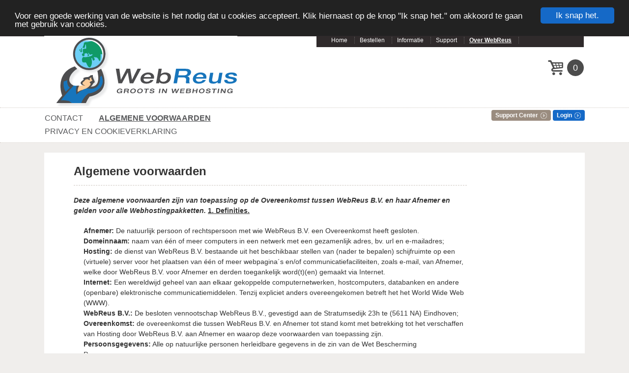

--- FILE ---
content_type: text/html; charset=UTF-8
request_url: https://webreus.nl/index.php?topmenu=Over%20WebReus&submenu=Algemene%20voorwaarden
body_size: 19297
content:
<!DOCTYPE html>
<html lang="nl-NL">
<head>
<title>WebReus</title>
<meta name="description" content="" />
<meta name="viewport" content="width=1200, maximum-scale=1">
<link href="css/styles.css" rel="stylesheet" type="text/css">
<link href="css/styledo.css" rel="stylesheet" type="text/css">
<link href="css/styleo.css" rel="stylesheet" type="text/css">
<link href="css/stylest.css" rel="stylesheet" type="text/css">
<link href="css/faq.css" rel="stylesheet" type="text/css">
<link type="image/x-icon" href="/favicon.ico" rel="shortcut icon">
<!-- Please do not contact us on pleasenospam@webreus.nl -->

<!--[if lt IE 9]>
<script src="http://html5shiv.googlecode.com/svn/trunk/html5.js"></script>
<![endif]-->
<!--[if !IE 7]>
<style type="text/css">#wrap {display:table;height:100%}</style>
<![endif]-->
<script type="text/javascript" src="js/slideshow.js"></script>
<script type="text/javascript" src="js/jquery.tools.min.js"></script>
<script type="text/javascript" src="js/main.js"></script>
<script type="text/javascript" src="js/jquery.meerkat.1.3.min.js"></script>
<script type="text/javascript"> var domainFieldName = 'domain'; </script>
<script type="text/javascript" src="js/DomainNameHandler.js"></script>

<script type="text/javascript" src="js/modernizr-1.6.min.js"></script> 
    <script type="text/javascript" language="javascript" src="data/jquery-2.1.1.js"></script>
    <script type="text/javascript" language="javascript" src="data/jquery.dataTables.js"></script>
        <script type="text/javascript" language="javascript" src="data/jquery.datatables.css"></script>

<link rel="stylesheet" href="css/jquery-ui.css">

<script src="js/jquery-ui.js">
        
</script>
<script type="text/javascript">
    window.cookieconsent_options = {"message":"Voor een goede werking van de website is het nodig dat u cookies accepteert. Klik hiernaast op de knop \"Ik snap het.\" om akkoord te gaan met gebruik van cookies.","dismiss":"Ik snap het.","theme":"dark-top"};
</script>

<script type="text/javascript" src="/js/cookies.js"></script> 
<script>
   $(function() {
   $('#domains_table').dataTable( {
       "fnRowCallback": function( nRow, aData, iDisplayIndex, iDisplayIndexFull ) 
       {
           
        $('td:eq(2)', nRow).load( 'data/isfree2.php?dom=' + aData[0]  );
        
        
       
      	       
       },
      
       
       "paging":   false,
       "ordering": false,
       "info":     false,
       "filter":     false,
      "oLanguage": {
	  "sEmptyTable": "Geen beschikbare domeinen gevonden. Kijk bij domeinnamen welke soorten beschikbaar zijn." },
      "sAjaxSource": 'data/poptable.php?dom='
   });
   
});

</script>

<script>
$(function() {
$( ".verhuisdatum" ).datepicker( { dateFormat: "dd-mm-yy" , minDate: '0'} );
});
</script>

<script>
$(function() {
$( document ).tooltip({
		       show: {
        effect: "none",
        delay: 0
      },
      hide: {
        effect: "none",
        delay: 0
      },
position: {
my: "center bottom-20",
at: "center top",
using: function( position, feedback ) {
$( this ).css( position );
$( "<div>" )
.addClass( "arrow" )
.addClass( feedback.vertical )
.addClass( feedback.horizontal )
.appendTo( this );
}
}
});
});
</script>
<style>
.ui-tooltip, .arrow:after {
background: grey;
border: 2px solid black !important;
}
.ui-tooltip {
padding: 10px 20px;
color: white;
border-radius: 2px;
font: bold 14px "Helvetica Neue", Sans-Serif;
box-shadow: 0 0 7px black;
}

.arrow {
width: 70px;
height: 16px;
overflow: hidden;
position: absolute;
left: 50%;
margin-left: -35px;
bottom: -16px;
}
.arrow.top {
top: -16px;
bottom: auto;
}
.arrow.left {
left: 20%;
}
.arrow:after {
content: "";
position: absolute;
left: 20px;
top: -20px;
width: 25px;
height: 25px;
box-shadow: 6px 5px 9px -9px black;
-webkit-transform: rotate(45deg);
-ms-transform: rotate(45deg);
transform: rotate(45deg);
}
.arrow.top:after {
bottom: -20px;
top: auto;
}
</style>

<script type="text/javascript" language="javascript" src="data/functions.js"></script>

<script>
		$(document).ready(function(e) {
			$('.login').click(function(){
				$('#loginbalk').slideToggle();
				return false;
			});

		});
</script>
<script>
$(function() 
{
	$(window).focus(function() 
	{
		$('button').focus(function() 
		{
	    	
	    	this.blur();
		});
		$('input').blur(function() 
		{
	    	
	    	this.blur();
		});
		
	
	});
});    
	
</script>
 
</head>
<body id="home">
<div class="page-wrap">
<div id="wrap">
<div id="main">
<div class="header_bg">
<div class="container_12">
<div class="grid_6" style="margin-right:0px; width:544px;">&nbsp;</div>
<div class="grid_6" style="width:544px;" >
<div class="top_nav_bg">
<div class="center">
<div class="top_nav">
<ul><li><a href="/index.php?topmenu=Home">Home</a></li><li><a href="/index.php?topmenu=Bestellen">Bestellen</a></li><li><a href="/index.php?topmenu=Informatie">Informatie</a></li><li><a href="/index.php?topmenu=Support">Support</a></li><li><a href="/index.php?topmenu=Over WebReus"><u><b>Over WebReus</b></u></a></li></ul>
</div>
<div class="clear"></div>
</div>
</div>
</div>
<div class="clear"></div>
<div class="grid_6" style="margin-right:0px; width:544px;">
<a class="logo" href="http://www.webreus.nl/" title="">Webreus Web Hosting</a>
</div>
<div class="grid_6 tagline" style="width:544px;">
<div class="shopping-inner topcart">
<h4><a href="/index.php?submenu=Bestelpagina&topmenu=Bestellen"><span><div id="cart-top">0</div></span></a><br></h4>
</div>
</div> 
</div><div class="clear"></div>  
</div>
<div class="nav_bg">
<div class="container_12">
<div class="grid_12">
<nav>
<div style="margin-top: 3px;" class="account">
<a class="support" href="/index.php?submenu=supportcenter"><span>Support Center</span></a><a class="login" href="/"><span>Login</span></a></div>
<div style="width:580px" class="menu">
<ul><li><a href="/index.php?topmenu=Over WebReus&submenu=Contact"><span>Contact</span><!--[if gte IE 7]><!--></a><!--<![endif]--></li><li><a href="/index.php?topmenu=Over WebReus&submenu=Algemene voorwaarden"><span><u><b>Algemene voorwaarden</b></u></span><!--[if gte IE 7]><!--></a><!--<![endif]--></li><li><a href="/index.php?topmenu=Over WebReus&submenu=Privacy en Cookieverklaring"><span>Privacy en Cookieverklaring</span><!--[if gte IE 7]><!--></a><!--<![endif]--></li></ul>
</div>
<div class="clear"></div>
</nav>
</div>
<div class="clear"></div>  
</div>
    <div class="container_12">
    <div style="width: 1080px; margin: 0px auto;" id="loginbalk">
        <form action="/index.php?submenu=supportcenter" method="POST">
        <a href="/index.php?action=mailpwd">Wachtwoord vergeten?</a>&nbsp;&nbsp;&nbsp;
        <input name="uid" id="login_username" value="" placeholder="Username" type="text"> 
        <input name="action" value="" type="hidden">
        <input style="padding: 6px ! important;" name="pwd" id="login_password" placeholder="Password" type="password">
        <input style="margin-bottom: 4px; padding: 7px 10px; margin-right: 20px;" value="Log in" class="submitt" type="submit">
        </form>
    </div>
    </div>
</div><!-- content start  --><div class="container_12">
<div class="grid_12 top_20 feature-box home " style="height:auto;">

<div class="key_feature">
<div class="text" style="width:800px">
<h1 class="normalh">Algemene voorwaarden</h1>
<p style="margin-bottom:20px">
<b><i>Deze algemene voorwaarden zijn van toepassing op de Overeenkomst tussen
WebReus B.V. en haar Afnemer en gelden voor alle Webhostingpakketten.</i></b>
  <b><u>
  1. Definities.
<ol>
  </u>
  <p>Afnemer:</b> De natuurlijk persoon of rechtspersoon met wie WebReus B.V.
  een Overeenkomst heeft gesloten.</p>
  <b>
  <p>Domeinnaam:</b> naam van &#233;&#233;n of meer computers in een netwerk met een
  gezamenlijk adres, bv. url en e-mailadres;</p>
  <b>
  <p>Hosting:</b> de dienst van WebReus B.V. bestaande uit het beschikbaar
  stellen van (nader te bepalen) schijfruimte op een (virtuele) server voor het
  plaatsen van &#233;&#233;n of meer webpagina&#180;s en/of communicatiefaciliteiten, zoals
  e-mail, van Afnemer, welke door WebReus B.V. voor Afnemer en derden
  toegankelijk word(t)(en) gemaakt via Internet.</p>
  <b>
  <p>Internet:</b> Een wereldwijd geheel van aan elkaar gekoppelde
  computernetwerken, hostcomputers, databanken en andere (openbare)
  elektronische communicatiemiddelen. Tenzij expliciet anders overeengekomen
  betreft het het World Wide Web (WWW).</p>
  <b>
  <p>WebReus B.V.: </b>De besloten vennootschap WebReus B.V., gevestigd aan
  de Stratumsedijk 23h te (5611 NA) Eindhoven;</p>
  <b>
  <p>Overeenkomst:</b> de overeenkomst die tussen WebReus B.V. en Afnemer tot
  stand komt met betrekking tot het verschaffen van Hosting door WebReus B.V.
  aan Afnemer en waarop deze voorwaarden van toepassing zijn.</p>
  <b>
  <p>Persoonsgegevens:</b> Alle op natuurlijke personen herleidbare gegevens in
  de zin van de Wet Bescherming Persoonsgegevens.</p>
  <b>
  <p>Webhostingpakket:</b> Pakketten <i>zoals shared
  hosting, weer onder te verdelen in allround, power en giant
  hosting.</p>
  </i><b><u>
  </ol>
2. Aanvang; duur
  </u></b>
<ol>
  <ol>
    <li>De Overeenkomst gaat in op het moment, dat door Afnemer een keuze is
      gemaakt voor een Webhostingpakket en de opdracht tot Hosting door WebReus
      B.V. is geaccepteerd.</li>
    <li>Afnemer gaat deze Overeenkomst aan voor tenminste 1 jaar met een
      schriftelijke opzegtermijn van tenminste 2 volledige kalendermaanden.
      Zonder schriftelijke opzegging wordt deze overeenkomst automatisch
      stilzwijgend verlengd met steeds opnieuw 1 jaar.</li>
  </ol>
</ol>
  <b><u>
  3. Vergoeding.
  </u></b>
<ol>
  <ol>
    <li>De vergoeding die Afnemer voor Hosting aan WebReus B.V. dient te voldoen
      is afhankelijk van het door Afnemer gekozen Webhostingpakket. Dit is
      inclusief de aanvraag (of verhuizing), registratie, het subdomein 'admin'
      en het onderhoud van de domeinn(a)am(en) van Afnemer.</li>
    <li>Afnemer is de vergoeding per jaar vooraf verschuldigd, inclusief
      eventuele eenmalige aansluitkosten, en wel steeds binnen 8 dagen na
      ontvangst van een factuur. In geval van een betalingsachterstand schakelt
      WebReus B.V. een incassobureau in, waarvan de kosten geheel op Afnemer
      verhaald zullen worden.</li>
    <li>Alle in de overeenkomsten/offertes en deze voorwaarden genoemde bedragen
      zijn in Euro en inclusief 21 % B.T.W.</li>
    <li>WebReus B.V. behoudt zich het recht voor tarieven tussentijds te
      wijzigen, de Afnemer krijgt hiervan 60 dagen van te voren bericht.</li>
    <li>In geval Afnemer niet tijdig (binnen de factuurtermijn) de vergoeding
      heeft voldaan is WebReus B.V. gerechtigd, zonder dat zij daarbij
      schadeplichtig wordt en/of zonder dat dit voor Afnemer reden is om de
      Overeenkomst te ontbinden, de Hosting op te schorten en Afnemer van
      toegang tot internet af te sluiten, totdat de vergoeding is voldaan.</li>
  </ol>
</ol>
  <b><u>
  4. Omvang Hosting.</u></b>
<ol>
  <ol>
    <li>WebReus B.V. zorgt voor de duur van de Overeenkomst ten behoeve van
      Afnemer voor Hosting. WebReus B.V. heeft afhankelijk van (de omvang van)
      het Webhostingpakket een vast aantal MB's harddiskruimte en e-mailadressen
      gereserveerd voor Afnemer. Tenzij anders overeengekomen zorgt WebReus B.V.
      voor de registratie van de domeinnamen bij de betreffende registrerende
      instanties, zoals SIDN.</li>
    <li>Het dataverkeer is gelimiteerd per maand afhankelijk van het
      Webhostingpakket. Eventueel niet gebruikt dataverkeer is niet
      overdraagbaar naar de volgende maand. Voor overschrijding van het
      dataverkeer wordt 2,50 euro per Gb in rekening gebracht. Deze afrekening
      vindt - indien dit aan de orde is - eenmaal per maand plaats.</li>
  </ol>
</ol>
  <b><u>
  5. Content Management Systeem; gebruik door Afnemer.
  </u></b>
<ol>
  <ol>
    <li>WebReus B.V. biedt de mogelijkheid tot beheer van de site van Afnemer
      door middel van CMS- (Content Management Systeem) faciliteiten. Hierdoor
      verkrijgt de Afnemer toegang tot de voor hem gereserveerde ruimte op de
      server. Deze faciliteiten zijn alleen voor Afnemer en mogen niet zonder
      schriftelijke toestemming van WebReus B.V. aan derden worden overgedragen.</li>
    <li>De server van WebReus B.V. mag alleen gebruikt worden voor legale
      doeleinden. Afnemer is geheel verantwoordelijk voor de informatie die op
      de server geplaatst wordt. De inhoud en strekking van de tekst en
      afbeeldingen mogen in geen geval discriminerend of anderszins
      aanstootgevend zijn, zulks ter beoordeling van WebReus B.V.. Warez sites,
      sites met illegale MP3&#180;s en/of andere sites met illegale software zijn
      niet toegestaan.<i> </i>Tevens staat WebReus B.V. het versturen van
      ongevraagde e-mail (spam) niet toe. WebReus B.V. is nimmer aansprakelijk
      (te houden) voor de informatie geplaatst door Afnemer op de server.</li>
    <li>In het geval van overtreding door Afnemer van het in deze voorwaarden
      bepaalde of een ander voorval, zoals maar niet beperkt tot het plegen van
      strafbare feiten via de server, onredelijke en/of over- belasting of het
      installeren van binaire programmatuur zal WebReus B.V. zonder dat
      voorafgaande waarschuwing noodzakelijk is de webpagina&#180;s van Afnemer
      kunnen uitschakelen, de bestanden van Afnemer van zijn virtuele server
      (domein) verwijderen, alsmede de toegang van Afnemer tot Internet ongedaan
      maken, zonder daarbij afstand te doen van het recht om de volledige schade
      op Afnemer te verhalen. Een en ander ter redelijke beoordeling van WebReus
      B.V..</li>
    <li>Indien Afnemer na daar door WebReus B.V., schriftelijk of per e-mail, op
      te zijn gewezen niet binnen vijf (5) werkdagen (de) illegale content heeft
      verwijderd of door WebReus B.V. heeft laten verwijderen of anderszins in
      strijd blijft handelen met het in deze voorwaarden bepaalde, heeft WebReus
      B.V. het recht om de Overeenkomst met onmiddellijke ingang te ontbinden.
      Reeds betaalde vergoedingen zullen niet worden gerestitueerd.</li>
    <li>Afnemer vrijwaart WebReus B.V. volledig voor alle aanspraken die
      voortvloeien uit activiteiten van Afnemer, en verplicht zich WebReus B.V.
      op de hoogte te stellen als Afnemer enige aansprakelijkheidstellingen
      ontvangt die voortvloeien uit activiteiten van Afnemer op het Internet.
      Deze vrijwaring vervalt niet na het be&#235;indigen van de Overeenkomst.</li>
  </ol>
</ol>
  <b><u>
  6. Kwaliteit Hosting; aansprakelijheid
    </u></b>
  <blockquote>
    <ol>
      <li>&nbsp;De onder deze overeenkomst door WebReus B.V. te leveren (hosting-)diensten
  zijn naar beste vermogen.</li>
    </ol>
</blockquote>
<ol START="2">
  <ol START="2">
    <li>WebReus B.V. is bij haar activiteiten (mede) afhankelijk van de
      medewerking, diensten en leveranties van derden of kan er sprake zijn van
      (andere) externe factoren (bijv. stroomstoringen, uitvallen hardware door
      virussen, wormen of Trojan Horses etc.), waar WebReus B.V. weinig of geen
      invloed op kan uitoefenen. Naast gevallen van overmacht kan WebReus B.V.
      daarom niet garanderen, dat alle informatie storingsvrij en/of te allen
      tijde toegankelijk is voor Afnemer of derden, om wat voor een reden dan
      ook.</li>
    <li>Aansprakelijkheid van WebReus B.V. is dan ook uitgesloten, tenzij er
      sprake is van opzet of bewuste roekeloosheid aan haar zijde. In ieder
      geval is de aansprakelijkheid van WebReus B.V. te allen tijde beperkt tot
      maximaal de vergoeding van de in rekening gebrachte prestatie oftewel het
      factuurbedrag, voorzover dat ook daadwerkelijk aan WebReus B.V. is
      voldaan.</li>
  </ol>
</ol>
<p><b><u>7. Persoonsgegevens.</u></b></p>
<ol START="2">
  <ol>
<li>WebReus B.V. zal alle inspanningen verrichten die redelijkerwijs van haar
  gevergd kunnen worden om Persoonsgevens geheim en/of vertrouwelijk te houden.</li>
<li>WebReus B.V. kan Persoonsgegevens van Afnemer om de volgende redenen
  verwerken:</li>
</ol>
</ol>
<ul>
  <ul>
    <li>Facturering van Hosting;</li>
    <li>Beoordelen kredietwaardigheid Afnemer;</li>
    <li>Beheren van het netwerk van WebReus B.V. of het netwerk waar de servers
      van WebReus B.V. toe behoren of zullen gaan behoren;</li>
    <li>Signaleren, opsporen en tegengaan van misbruik via de server of de
      webpagina&#180;s;</li>
    <li>Voldoen aan wettelijke verplichtingen;</li>
    <li>Levering van diensten waarbij Persoonsgegevens noodzakelijk zijn.</li>
  </ul>
</ul>
<b><u>
<ol>
  <ol>
  </u></b>
<li>Behalve voorzover dat redelijkerwijs noodzakelijk is voor de in het vorige
  lid genoemde doelen zal WebReus B.V. persoonsgegevens, zonder toestemming van
  de betrokkene, niet aan derden verstrekken, tenzij WebReus B.V. daartoe
  wettelijk is verplicht.</li>
</ol>
</ol>
  <b><u>
  8. Overig.
  <ol>
    <ol>
    </u></b>
  <li>WebReus B.V. behoudt zich het recht voor om deze algemene voorwaarden te
    wijzigen en/of aan te vullen.</li>
  <li>Wijzigingen gelden ook ten aanzien van reeds gesloten overeenkomsten met
    inachtneming van een termijn van 30 dagen na bekendmaking van de wijziging.</li>
  <li>Indien enige bepaling van deze Algemene Voorwaarden nietig is of
    vernietigd wordt, zullen de overige bepalingen volledig van kracht blijven
    en zullen WebReus B.V. en Afnemer in overleg treden om nieuwe afspraken te
    maken, waarbij de strekking van de nietige of vernietigde bepaling(en)
    zoveel mogelijk in acht worden genomen.</li>
  </ol>
</ol>
  <b><u>
  9 Rechts- en Forumkeuze.</u></b>
<blockquote>
  <blockquote>
    <p>Op de Overeenkomst is Nederlands recht van toepassing. Bij geschillen is
    de bevoegde rechter te &#180;s-Hertogenbosch bij uitsluiting aangewezen om
    daarvan kennis te nemen.</p>
  </blockquote>
</blockquote>
</p>
</div>
</div><!-- content end  --><!-- footer start -->

</div><div class="clear"></div>
</div>
<div class="container_12 top_20 m60">
<div class="quotes">
<div class="grid_12">
<section>
<ul>
<li><img src="images/apache.jpg" alt="partners" height="50"></li>
<li><img src="images/php.png" alt="partners" height="50"></li>
<li><img src="images/mysql.jpg" alt="partners" height="50"></li>
<li><img src="images/nl-registrar.jpg" alt="partners" height="50"></li>
<li><img src="images/wordpress.png" alt="partners" height="50"></li>
<li><img src="images/eu.jpg" alt="partners" height="50"></li>
<li><img src="images/joomla.jpg" alt="partners" height="50"></li>
<li><img src="images/be-agent.jpg" alt="partners" height="50"></li>


</ul> 
<div class="clear"></div>
</section>
</div></div>
<div class="clear"></div>
</div>

</div><!-- end #main -->
</div><!-- end #wrap -->
</div><!-- end #page-wrap -->
<div id="footer">
<div class="container_12"> 

<p class="links" style="color: #FFF !important">Linux specialisten sinds 1993</p>
<p class="copyright">Copyright &copy; 2016 - 2023 WebReus. Alle vermelde prijzen zijn inclusief BTW.</p>
<!-- Do not contact us at mailme@webreus.nl if you are sending UCE messages. Do not use this address if you are a valid sender -->
</div>
</div>
</body>
</html>


--- FILE ---
content_type: text/css
request_url: https://webreus.nl/css/styles.css
body_size: 56177
content:
@charset "UTF-8";
/* CSS Document */
html, body, div, span, object, iframe, h1, h2, h3, h4, h5, h6, p, blockquote, pre, abbr, address, cite, code, del, dfn, em, img, ins, kbd, q, samp, small, strong, sub, sup, var, b, i, dl, dt, dd, ol, ul, li, fieldset, form, label, legend, table, caption, tbody, tfoot, thead, tr, th, td, article, aside, canvas, details, figcaption, figure, footer, header, hgroup, menu, nav, section, summary, time, mark, audio, video {margin:0; padding:0; border:0; outline:0; font-size:100%; background:transparent}
body {line-height:1}
article, aside, details, figcaption, figure, footer, header, hgroup, menu, nav, section {display:block}
nav ul {list-style:none}
blockquote, q {quotes:none}
blockquote:before, blockquote:after, q:before, q:after {content:''; content:none}
a {margin:0; padding:0; font-size:100%; background:transparent}
abbr[title], dfn[title] {border-bottom:1px dotted; cursor:help}
table {border-collapse:collapse; border-spacing:0}
input, select {vertical-align:left}
sup {position:relative; bottom:2ex}
* {margin:0; padding:0}
/*html, body {height:100%}*/
fieldset {border:0}
body {font-size:13px; font-family: Arial, Helvetica, sans-serif; text-align:left; background:#FFF; color:#666; font-weight:normal; font-style:normal}
.container_12, .container_16 {margin-right:auto; margin-left:auto; width:960px}.grid_1, .grid_2, .grid_3, .grid_4, .grid_5, .grid_6, .grid_7, .grid_8, .grid_9, .grid_10, .grid_11, .grid_12, .grid_13, .grid_14, .grid_15, .grid_16 {position:relative; display:inline; float:left; margin-right:10px; margin-left:10px}.push_1, .pull_1, .push_2, .pull_2, .push_3, .pull_3, .push_4, .pull_4, .push_5, .pull_5, .push_6, .pull_6, .push_7, .pull_7, .push_8, .pull_8, .push_9, .pull_9, .push_10, .pull_10, .push_11, .pull_11, .push_12, .pull_12, .push_13, .pull_13, .push_14, .pull_14, .push_15, .pull_15 {position:relative}.container_12 .grid_3, .container_16 .grid_4 {width:220px}.container_12 .grid_6, .container_16 .grid_8 {width:460px}.container_12 .grid_9, .container_16 .grid_12 {width:700px}.container_12 .grid_12, .container_16 .grid_16 {width:940px}.alpha {margin-right:0}.omega {margin-left:0}.container_12 .grid_1 {width:60px}.container_12 .grid_2 {width:140px}.container_12 .grid_4 {width:300px}.container_12 .grid_5 {width:380px}.container_12 .grid_7 {width:540px}.container_12 .grid_8 {width:620px}.container_12 .grid_10 {width:780px}.container_12 .grid_11 {width:860px}.container_16 .grid_1 {width:40px}.container_16 .grid_2 {width:100px}.container_16 .grid_3 {width:160px}.container_16 .grid_5 {width:280px}.container_16 .grid_6 {width:340px}.container_16 .grid_7 {width:400px}.container_16 .grid_9 {width:520px}.container_16 .grid_10 {width:580px}.container_16 .grid_11 {width:640px}.container_16 .grid_13 {width:760px}.container_16 .grid_14 {width:820px}.container_16 .grid_15 {width:880px}.container_12 .prefix_3, .container_16 .prefix_4 {padding-right:240px}.container_12 .prefix_6, .container_16 .prefix_8 {padding-right:480px}.container_12 .prefix_9, .container_16 .prefix_12 {padding-right:720px}.container_12 .prefix_1 {padding-right:80px}.container_12 .prefix_2 {padding-right:160px}.container_12 .prefix_4 {padding-right:320px}.container_12 .prefix_5 {padding-right:400px}.container_12 .prefix_7 {padding-right:560px}.container_12 .prefix_8 {padding-right:640px}.container_12 .prefix_10 {padding-right:800px}.container_12 .prefix_11 {padding-right:880px}.container_16 .prefix_1 {padding-right:60px}.container_16 .prefix_2 {padding-right:120px}.container_16 .prefix_3 {padding-right:180px}.container_16 .prefix_5 {padding-right:300px}.container_16 .prefix_6 {padding-right:360px}.container_16 .prefix_7 {padding-right:420px}.container_16 .prefix_9 {padding-right:540px}.container_16 .prefix_10 {padding-right:600px}.container_16 .prefix_11 {padding-right:660px}.container_16 .prefix_13 {padding-right:780px}.container_16 .prefix_14 {padding-right:840px}.container_16 .prefix_15 {padding-right:900px}.container_12 .suffix_3, .container_16 .suffix_4 {padding-left:240px}.container_12 .suffix_6, .container_16 .suffix_8 {padding-left:480px}.container_12 .suffix_9, .container_16 .suffix_12 {padding-left:720px}.container_12 .suffix_1 {padding-left:80px}.container_12 .suffix_2 {padding-left:160px}.container_12 .suffix_4 {padding-left:320px}.container_12 .suffix_5 {padding-left:400px}.container_12 .suffix_7 {padding-left:560px}.container_12 .suffix_8 {padding-left:640px}.container_12 .suffix_10 {padding-left:800px}.container_12 .suffix_11 {padding-left:880px}.container_16 .suffix_1 {padding-left:60px}.container_16 .suffix_2 {padding-left:120px}.container_16 .suffix_3 {padding-left:180px}.container_16 .suffix_5 {padding-left:300px}.container_16 .suffix_6 {padding-left:360px}.container_16 .suffix_7 {padding-left:420px}.container_16 .suffix_9 {padding-left:540px}.container_16 .suffix_10 {padding-left:600px}.container_16 .suffix_11 {padding-left:660px}.container_16 .suffix_13 {padding-left:780px}.container_16 .suffix_14 {padding-left:840px}.container_16 .suffix_15 {padding-left:900px}.container_12 .push_3, .container_16 .push_4 {right:240px}.container_12 .push_6, .container_16 .push_8 {right:480px}.container_12 .push_9, .container_16 .push_12 {right:720px}.container_12 .push_1 {right:80px}.container_12 .push_2 {right:160px}.container_12 .push_4 {right:320px}.container_12 .push_5 {right:400px}.container_12 .push_7 {right:560px}.container_12 .push_8 {right:640px}.container_12 .push_10 {right:800px}.container_12 .push_11 {right:880px}.container_16 .push_1 {right:60px}.container_16 .push_2 {right:120px}.container_16 .push_3 {right:180px}.container_16 .push_5 {right:300px}.container_16 .push_6 {right:360px}.container_16 .push_7 {right:420px}.container_16 .push_9 {right:540px}.container_16 .push_10 {right:600px}.container_16 .push_11 {right:660px}.container_16 .push_13 {right:780px}.container_16 .push_14 {right:840px}.container_16 .push_15 {right:900px}.container_12 .pull_3, .container_16 .pull_4 {right:-240px}.container_12 .pull_6, .container_16 .pull_8 {right:-480px}.container_12 .pull_9, .container_16 .pull_12 {right:-720px}.container_12 .pull_1 {right:-80px}.container_12 .pull_2 {right:-160px}.container_12 .pull_4 {right:-320px}.container_12 .pull_5 {right:-400px}.container_12 .pull_7 {right:-560px}.container_12 .pull_8 {right:-640px}.container_12 .pull_10 {right:-800px}.container_12 .pull_11 {right:-880px}.container_16 .pull_1 {right:-60px}.container_16 .pull_2 {right:-120px}.container_16 .pull_3 {right:-180px}.container_16 .pull_5 {right:-300px}.container_16 .pull_6 {right:-360px}.container_16 .pull_7 {right:-420px}.container_16 .pull_9 {right:-540px}.container_16 .pull_10 {right:-600px}.container_16 .pull_11 {right:-660px}.container_16 .pull_13 {right:-780px}.container_16 .pull_14 {right:-840px}.container_16 .pull_15 {right:-900px}.clear {clear:both; display:block; overflow:hidden; visibility:hidden; width:0; height:0}.clearfix:after {clear:both; content:' '; display:block; font-size:0; line-height:0; visibility:hidden; width:0; height:0}* html .clearfix, *:first-child+html .clearfix {zoom:1}
.top_10 {margin-top:10px}.top_20 {margin-top:20px}.top_30 {margin-top:30px}.top_40 {margin-top:40px}.bot_4 {margin-bottom:4px}.bot_10 {margin-bottom:10px}.bot_20 {margin-bottom:20px}.bot_30 {margin-bottom:30px}.bot_40 {margin-bottom:40px}
body {background:#f0eeec}
#skip-links a, #skip-links a:link, #skip-links a:visited, #skip-links a:hover {height:1px; left:0; overflow:hidden; position:absolute; top:-500px; width:1px}
/* -- HEADER -- */
.header_bg {background:#FFF; border-top:8px solid #2F2A2B}
.header_bg.ppc {border-bottom: 1px dotted #CDC6BF;}
.logo {background:url(images/logowebreus.png) no-repeat 0 0 transparent; display:block; float:left; height:163px; padding-bottom:0px; padding-right:0px; position:relative; left:0; top:-23px;  text-indent:-9999px; width:323px;outline:none;}
.tagline {/*background:url(images/less_is_more.gif) no-repeat bottom right;*/ height:80px}
/*---Top Nav---*/
.top_nav_bg {background:#2F2A2B}
.top_nav {color:#FFF; text-align:center; display:inline; float:left; margin-left:20px}
.top_nav ul {margin:0; padding:0 0 6px; display:inline-block}
.top_nav li {color:#666; display:inline; font-size:12px; list-style:none; padding: 0 14px 0 10px;border-right: 1px dotted #666;margin: 0;line-height: 1.4em;}
.top_nav a {color:#FFF}
.top_nav  a:hover {color:#7EDCDC}
.top_nav .first {padding-left:0}
.support_link a {color:#7EDCDC}
.algemenevoorwaarden_notok {color:red; text-align:center; display:inline; float:left; margin-left:20px; padding-top: 10px}
.algemenevoorwaarden {color:#000000; text-align:center; display:inline; float:left; margin-left:20px ; padding-top: 10px}
/* -- MAIN CONTENT/ -- */
h1, h2, h3, .h1, .h2, .h3 {color:#1569C7; font-family:"Helvetica Neue", Helvetica, Arial, sans-serif; font-weight:normal; line-height:1.2em}
noscript h4 {font-weight:normal; font-size:14px; color:#1569C7; font-family:"Helvetica Neue", Helvetica, Arial, sans-serif; line-height: 1.4em}
a {color:#1569C7; text-decoration:none}
h2 {font-size:24px}
p, li {font-size:14px; line-height:1.5em; margin:0 0 1.5em 0; color:#333}
li {margin-bottom:.5em}
ul, ol {margin:0; padding-left:1.5em; padding-bottom:1em}
.center {text-align:center}
.right {float:right}
.left {float:left}
/* -- FOOTER/ -- */
#footer {background:#231F20; clear:both; color:#999; width:auto;border-top: 8px solid #2F2A2B;}
#footer .grid_2 {padding-top:20px}
#footer h2 {font-size:14px; color:#7FDEDE; padding:10px 0}
#footer ul {padding-left:0}
#footer li {list-style:none; line-height:1.8em}
#footer a {color:#666}
#footer a:hover {color:#999}
#footer .grid_12 {border-top:1px solid #333}
.copyright {color:#ffffff; margin-top:0px; padding-top:3px; float:right; font-size:11px}
.links {float:left; font-size:11px; margin-top:0px; padding-top:3px}
.nr_logo_bg {background:url(images/webreus.png) no-repeat 100% 100%; height:190px}
#footer .nr_logo_bg a{margin-left:226px; padding-left:71px; padding-top:73px; position:relative; top:87px;}
.footer_banner {margin:40px auto 0;padding:20px;text-align: center;width:900px}
/* -- SEARCH -- */
.domainsearch {padding:20px; background-color:#1569C7; height:210px; display:inline; float:left; margin:0 20px 0 10px; width:580px}
.domainsearch.big {display:inline; float:left; margin:0; width:860px; height:auto; padding:40px 40px 30px}
.domainsearch.big h2 {color:#FFF; font-size:20px; font-weight:lighter}
.search-bg {background:#1569C7}
#domainNameFrm #domain {background: url(images/www.png) no-repeat 6px 12px #FFF;border:2px solid #333;color:#58595B;float: left;font-family:"Helvetica Neue", Helvetica, Arial, sans-serif;font-size:18px;height:16px;line-height: 1.6em;margin-bottom: 12px;min-height: 18px;padding: 10px 8px 6px 63px;width: 362px}
.smallsubmit {background-color:#fff;color:333;height:37px;border:2px solid #333;width:120px}
#domainNameFrm label {color:#FFF}
.search-hd {color:#FFF; font-size: 26px; font-weight:lighter; padding-left:4px;margin: 0 0 6px;}
.search-hd span {font-size:1.4em; margin:0 2px 0 4px}
.search-hd sup {
/*
  top: 3px;
  left: 2px;
*/
  top: -5px;
  left: 0;
  font-size: 18px;
}
.search-hd em {
  font-style: normal;
  vertical-align: top;
  margin-left: -5px;
}
.searchbox {/*background:url(images/bg-search.png) 0 0 no-repeat;*/ margin-top:12px}
.input-large {width: 568px;padding-left: 64px;color:#58595B;height:36px;font-size: 20px;border: 2px solid #333;background-color: #fff;margin: 0;outline: none;font-family:'Lucida Grande', Arial, sans-serif}
.select-large {
	background-color: #FFF;
	color:#58595B;
    width: 150px;
    height: 35px;
    vertical-align: top;
    border: 0;
    text-indent: 0px;
	text-align:right;
    line-height: 16px;
    font-size: 20px;
    margin-left: -156px;
	padding-top:4px;
	padding-right:10px;
	margin-top:3px;
    cursor: pointer;
    font-family: "Lucida Grande",Arial,sans-serif;
}
.submit-large {background-color:#fff;width: 140px;height: 40px;vertical-align: top;border: 2px solid #333;text-indent: 0;line-height: 16px;font-size: 18px;zoom: 1;margin-left: 50px;cursor: pointer;font-family:'Lucida Grande', Arial, sans-serif}
.domain_search_list {float:left; width:110px; margin:0 0 0 5px;padding:0}
.domain_search_list li {font-size:12px; line-height:1.6em; list-style:none outside none; margin-bottom: .4em}
.domainsearch.big .domain_search_list {float:left; width:130px; margin:20px 0 0 5px; padding:0}
.domainsearch.big .domain_search_list li {font-size:14px; line-height:1.6em; list-style:none outside none; margin-bottom: .4em; color:#FFF}
.domainsearch.big .input-large {background: url(images/www.png) no-repeat 6px 12px #FFF;}
.domainsearch.big .domain_search_list input {margin-right:6px; height:14px; width:14px}
.btn_search {float:right}
.ppc-search {background: none;width: 193px;height: 60px;vertical-align: top;border: 0;text-indent: -99999px;line-height: 0;font-size: 0;zoom: 1;margin-left: 21px;cursor: pointer}
.ppc-tagline {font-size: 14px; color: #fff; padding-top: 6px; padding-left: 2px;}
.ppc-select {-webkit-appearance: none;border: 0;background: #FFF url(images/ppc/select-arrow.gif) no-repeat 100% 50%;font-size: 18px;width: 110px;margin: 5px 0 5px 15px;padding:15px 0;height: 50px;;vertical-align:top; *vertical-align:middle; font-family:'Lucida Grande', Arial, sans-serif; outline:none}
.ppc-input {width: 425px;padding-left: 72px;height:58px;font-size: 18px;border: 0;background: none;margin: 0;outline: none;font-family:'Lucida Grande', Arial, sans-serif}
.ppc-search-box {background:transparent url(images/ppc/bg-search.gif)0 0 no-repeat;margin-top: 12px;}
.ppc-h1 {font-size: 36px; font-weight: lighter; color:#FFF}
.domainsearch.big {margin:0; width:860px; height:auto; padding:10px 40px 10px}
.domainsearch .old {text-decoration:line-through; opacity:.6; font-weight: 400;}
.domainsearch .sale {color:#fff !important; font-weight:bold !important}
/*--Bread--*/
.breadcrumbs {padding-left:5px}
.breadcrumbs em {padding:0 5px}
#domain_product_list {border-top:1px dashed #fff; padding-top:5px; margin-top:10px; padding-left:4px }
#domain_product_list.big_product {background:#1569C7; padding: 10px 45px 0; margin:0; }
#domain_product_list ul {margin-bottom:0;padding-left:0}
#domain_product_list li {list-style:none;display:inline; padding-right:24px}
#domain_product_list.big_product li {padding-right:30px; font-size:14px}
#domain_product_list li a {color:#FFF; }
#domain_product_list li a:hover {text-decoration:underline}
#domain_product_list .current {display:none}
#domain_product_list .cond {color: #fcc; float:right; padding:8px 0 0; font-size:10px}
#domain_product_list.big_product .cond {font-size:12px; padding:0}
/* Aust Day */
.aust12 .domainsearch.big {background:#212060 url(images/bg-search-aust12.gif) no-repeat; height:314px; padding:0 40px}
.aust12 .search-bg {background:#212060}
.aust12 .ppc-search-box {background:0;margin-top: 97px;}
.aust12 #domain_product_list {border-top:1px dashed #908FAF; padding-top:5px; margin-top:10px; padding-left:4px }
.aust12 #domain_product_list.big_product {background:#212060; padding: 10px 45px 0; margin:0; }
.aust12 #domain_product_list .cond {color: #908FAF; float:right; padding:8px 0 0; font-size:10px}

/* -- NAV -- */
.nav_bg {border-top:1px dotted #CDC6BF;border-bottom:1px dotted #CDC6BF; background:#FFF; min-height: 45px}
.menu {background:#FFF; position:relative; z-index:100; margin-top:5px; padding:5px 0; width:700px}
.menu a, .menu a:visited {background:#FFF; font-size:16px; color:#58595B !important; line-height:18px; text-transform:uppercase; position:relative}
.menu a:hover {color:#1569C7; text-decoration:none; background:#FFF}
.menu:hover > a, .menu ul ul:hover > a {color:#1569C7; background:#FFF}
.menu ul {background:#FFF; padding:0; margin:0 0 0 -15px; list-style-type:none; position:relative; text-align:left;}
.menu li {background:#FFF; position:relative; display:inline-block; z-index:40; padding:0 5px; zoom:1; *display:inline;vertical-align:middle; font-family:"Helvetica Neue", Helvetica, Arial, sans-serif;*margin-bottom:12px}
.menu li:hover {z-index:42; color:#1569C7}
.menu li a {background:#FFF; position:relative; display:block}
.menu li.orphan {*padding:5px 10px}
.menu li span {display:block; background:#FFF; outline:none;z-index:42; border:1px dotted #FFF; position:relative; padding:0px 10px}
.menu ul li a:hover span, .menu ul li:hover a span {background:#FFF; border:1px dotted #C7BEB3; border-bottom:1px dotted #FFF; *border:1px solid #FFF;color:#1569C7}
.menu ul li div {display:block; background:#FFF; border:1px dotted #C7BEB3; *border:1px solid #FFF;padding:0px; position:absolute; top:28px; z-index:41; visibility:hidden}
.menu ul li:hover div, .menu ul a:hover div {background:#FFF; visibility:visible; color:#1569C7}
.menu ul ul {background:#FFF; margin:0px; padding:5px 0; *padding-top:10px; position:relative}
.menu ul ul li, .menu ul ul li:hover {background:#FFF; border:none; padding:5px 10px; margin:0; white-space:nowrap; color:#1569C7}
.account {float:right; font-size:12px; margin-top:10px; padding:0; display:inline}
a.login {-moz-border-radius:4px;border-radius:4px;background:#1569C7;color:#FFF;font-family:'Helvetica Neue', Helvetica, Arial, sans-serif;font-weight:bold;margin-left:4px;padding:4px 8px;*display:inline;zoom:1}
a:hover.login {background:#d41920}
a.login span {background:url(images/login.png) no-repeat 100% 50% transparent; padding:0 18px 0 0}
a.support {-moz-border-radius:4px;border-radius:4px;background:#9a8c7f;color:#FFF;font-family:'Helvetica Neue', Helvetica, Arial, sans-serif;font-weight:bold;margin-left:4px;padding:4px 8px;*display:inline;zoom:1}
a:hover.support {background:#918377}
a.support span {background:url(images/login.png) no-repeat 100% 50% transparent; padding:0 18px 0 0}
/* -- FEATURE BOX -- */
.feature-box h1, .feature-box h2, .domain_box h1 {border-bottom:1px dashed #cdc6bf; padding:24px 20px 14px 30px; font-size:24px; margin-bottom:20px}
.feature-box strong {color:#333;font-family:"Helvetica Neue", Helvetica, Arial, sans-serif}
.text h3 {color:#333; font-weight:bold; font-size:17px; padding-bottom:8px; line-height:1.4em}
.feature-box {background:#FFF}
.feature-box.home {height:600px}
.feature-box .text {padding:0 20px 20px 20px}
.general {background:#FFF}
.general .intro {padding:20px}
/*Homepage domain price box*/
.price-domain {background:#FFF; text-align:center; width:33%}
.domain-ext {color:#1569C7; font-weight:bold; font-size:11px; display:block}
.icon-left {float:left; margin:0 10px 0 0}
/* -- PODS -- */
.pod_outer_container {background:#FFF; margin-left:10px; margin-right:10px; padding:20px 20px; overflow:hidden; position:relative}
.pod_outer_container.home {padding:20px 20px 30px}
.pod_outer_container h1 {font-size:18px; padding: 0 0 20px 0; text-align:center; color:#333} 
.pod.wide {width:100%; margin:0}
.pod {display:inline; float:left; margin-left:10px; margin-right:10px; position:relative; width:280px ;}
.pod > h2 {color:#333; font-size:21px; font-family:"Helvetica Neue",Helvetica,Arial,sans-serif; margin:0 0 14px}
.two .pod {width:430px}
.category_tab {height:32px; padding-top:18px}
.category_tab h2 {color:#333; display:block; font-size:20px; margin-left:15px}
.pod_bg {padding:2px 10px 20px; *zoom:1; overflow:hidden; height: 350px; box-shadow: 3px 3px grey;}
.two .pod_bg {padding:26px 25px 4px;}
.two .pod_bg h2 {margin:0 0 12px; font-size:40px; letter-spacing:-1px}
.vpsh .pod_bg h2 {font-size:47px; letter-spacing:-2px; font-weight:500}
.emailh .pod_bg h2, .comparison_table  .ehost h2 {font-size: 29px;letter-spacing: -1px;font-weight: 500;margin: 0 0 10px;}
.comparison_table .cpanel, .pod .cpanel {background-color:#d6cecc; b}
.pod2 .test {position:absolute; top:30px; right:10px; z-index:9999999; } 
.comparison_table .cloud, .pod .cloud {background-color:#f0eeec; }
.comparison_table .ehost, .pod .ehost {background-color:#d6cecc}
.comparison_table .vps, .pod .vps {background-color:#2f2a2b; }
.pod .vps p, .home .pod .vps .price {color:#fff}
.pod_bg h2 {font-weight:600; font-size:45px; color: #f0eeec; letter-spacing:-2px; margin:0 0 4px}
.cpanel h2 a, .cpanel h3 a, .cpanel h2, .cpanel h3 {color:#1569C7}
.pod_bg > ul li {font-size:16px; margin:0 0 4px; line-height:1.2em; color:#333}
.vpsh .pod_bg > ul li {color:#fff}
.pod_bg .blank {list-style:none}
.pod_bg p {font-size:15px; color:#333}
.prod_box {background:#fff; padding:16px 14px; margin:0 -10px -10px; overflow:hidden}
.prod_box h3 {font-size:28px; margin:0 0 8px; font-weight:500}
.prod_box ul {padding-bottom:0}
.prod_box li {font-size:14px; color:#333; margin:0}
.prod_box .buy {float:right; clear:both; margin-top:10px}
.two .prod_box {margin: 0 -15px 6px;}
.emailh .prod_box .buy, .vpsh .prod_box .buy {position:absolute; bottom:30px}
.price {font-family:"Helvetica Neue", Helvetica, Arial, sans-serif; font-size:38px; color:#333; float:right; position:relative; font-weight:bold}
.price p {margin:0 0 -6px !important; font-style:italic; font-weight:400}
.price.high {margin-right: 6px;font-size: 44px}
.price.high small {bottom: 1px;right: -3px;font-size: 15px;}
.price.high em {margin-right: 0}
.price em {font-style:normal; font-size:26px; vertical-align:top; font-weight:normal; margin:5px 3px 0 0; display:inline-block}
.price strong {letter-spacing:-4px;}
.cents {font-size:26px; display:inline-block; vertical-align:top; margin-top:6px}
.cents small {position:absolute; font-size:13px; right:0; bottom:-4px; font-weight:normal; letter-spacing:0}
.home .price {font-size:52px}
.home .cents, .home .price em {font-size:29px}
.home .cents small {font-size:16px}
.prod_box .price {margin-top:-5px}
.learn {-moz-border-radius:4px; border-radius:4px; background:#fff; color:#1569C7; font-size:15px; margin:10px 0 20px 0; padding:3px 12px; text-align:center}
.learn:hover {background:#1569C7; color:#fff}
.cat_price {border-bottom:1px solid #9A8C7E; margin-bottom:10px}
.cat_price sup {margin-bottom:0px}
.cat_more {float:left; font-size:14px; margin-top:-43px; padding:12px 0 0 10px}
.cat_buy {float:right; padding:8px 0 0;color:#333}
.buy {-moz-border-radius:4px; border-radius:4px; background:#2F2A2B; color:#fff; font-size:16px; padding:8px 16px}
.compare {-moz-border-radius:4px; border-radius:4px; background:#9A8C7E; color:#FFF; font-size:20px; padding:16px 120px; display:inline-block}
.compare:hover {background:#918377}
.compare_plans {text-align:center; padding:20px 0 10px}
.compare_plans.half {width: 50%;float: left;display: inline}
.compare_plans.half .compare {margin: 0 30px;padding: 16px 64px;}
/* -- SUBNAV -- */
.sub-nav {background: #FFF; display:block; padding:20px 30px 5px; text-align:right; margin-top:10px; overflow:hidden; border-bottom:1px dashed #cdc6bf}
.sub-nav .small {padding:15px 15px 10px 15px}
.sub-nav h2, .sub-nav h1 {font-size:26px; color:#333; float:left; font-weight:bold}
.sub-tag {background:#FFF;color: #666;font-size: 15px;margin: 0 auto;padding: 20px 30px 0;width: 880px; line-height: 1.4em;}
.sub-nav ul {padding-bottom:0; margin-top:7px}
.sub-nav li {display:inline; font-size:16px; list-style:none; padding-left:5px}
.sub-nav .active {color:#1569C7; padding:2px 8px}
.sub-nav a {color:#666; padding:2px 8px}
.sub-nav a:hover {color:#1569C7}
/* -- KEY FEATURES -- */
.key_feature {clear:both; display:block;background:#FFF}
.key_feature .text {float:left; width:800px;  margin-right:20px; margin-left: 60px; padding-left:0}
.key_feature .text ul, .key_feature .text li:last-child {padding-bottom: 0;margin-bottom: 0;}
.key_feature .text h3 {padding-bottom:2px}
.key_feature .text p {margin-bottom:0}
.wide .key_feature .text {width: 812px; _width:792px}
.narrow .key_feature .text {width: 332px; _width:312px}
.grid_7 .key_feature .text {width:412px; _width:392px}
.key_feature .icon {float:left; height:48px; width:48px; padding:0 20px; _display:inline; zoom:1}
.web {background:url(images/48_features.png) 50% 0 no-repeat}
.wp {background:url(images/48_features.png) 50% -48px no-repeat}
.support {background:url(images/48_features.png) 50% -96px no-repeat}
.zip {background:url(images/48_features.png) 50% -144px no-repeat}
.email {background:url(images/48_features.png) 50% -192px no-repeat}
.addon {background:url(images/48_features.png) 50% -240px no-repeat}
.code {background:url(images/48_features.png) 50% -288px no-repeat}
.money {background:url(images/48_features.png) 50% -336px no-repeat}
.rules {background:url(images/48_features.png) 50% -384px no-repeat}
.transfer {background:url(images/48_features.png) 50% -432px no-repeat}
.spam {background:url(images/48_features.png) 50% -480px no-repeat}
.virus {background:url(images/48_features.png) 50% -528px no-repeat}
.catchall {background:url(images/48_features.png) 50% -576px no-repeat}
.diy {background:url(images/48_features.png) 50% -624px no-repeat}
.data {background:url(images/48_features.png) 50% -672px no-repeat}
.secure {background:url(images/48_features.png) 50% -720px no-repeat}
.webmail {background:url(images/48_features.png) 50% -768px no-repeat}
.mouse {background:url(images/48_features.png) 50% -816px no-repeat}
.backup {background: url(images/48_features.png) 50% -864px no-repeat;}
.sla {background:url(images/48_features.png) 50% -912px no-repeat}
.monitor {background:url(images/48_features.png) 50% -960px no-repeat}
.reboot {background:url(images/48_features.png) 50% -1008px no-repeat}
.domain {background:url(images/48_domain.png) 50% 0 no-repeat}
.au {background:url(images/48_domain.png) 50% -48px no-repeat}
.nz {background:url(images/48_domain.png) 50% -96px no-repeat}
.flag {background:url(images/48_domain.png) 50% -144px no-repeat}
.quote {background:url(images/48_quote.png) 50% 0 no-repeat}
.protect {background:url(images/48_privacy.png) 50% 0 no-repeat}
.manage {background:url(images/48_privacy.png) 50% -48px no-repeat}
.benefit {background:url(images/48_privacy.png) 50% -96px no-repeat}
.cheap {background:url(images/48_privacy.png) 50% -144px no-repeat}
.collabtools {background:url(images/48_collaborate.png) 50% 0 no-repeat}
.cloudfile {background:url(images/48_collaborate.png) 50% -48px no-repeat}
.onlineedit {background:url(images/48_collaborate.png) 50% -96px no-repeat}
.archive {background:url(images/48_collaborate.png) 50% -144px no-repeat}
/* -- COMPARISON TABLE -- */
.comparison_table_container {background: none repeat 0 0 #FFF;margin-left: 10px;margin-right: 10px;padding: 30px}
.comparison_table {empty-cells: show;font-size: 12px;margin: 0 10px 10px 0;width:100%}
.comparison_table thead td, .comparison_table tfoot td {text-align:center; padding:16px}
.comparison_table thead td {vertical-align:bottom}
.two thead td {text-align:left; padding:14px 20px}
.comparison_table tbody {font-family: "Helvetica Neue", Helvetica, Arial, sans-serif;}
.comparison_table th {text-align:left; background:url(images/corner-table-big.png) 100% 0 no-repeat; border:0 !important; padding:12px 20px 0 20px; height:100px; vertical-align:top}
.comparison_table tfoot th {padding:16px 20px; height:auto}
.two th {background:url(images/corner-table-sml.png) 100% 0 no-repeat}
.comparison_table th:nth-child(2) {border-right:1px solid #fff !important}
.comparison_table tfoot th {background-image:none; padding:4px}
.two tfoot th, .three tfoot th {padding:16px; text-align:center}
.comparison_table td {border:1px solid #e6e6e6; border-width:0 1px 1px 0; padding:12px 18px; font-size:15px;text-align: center;}
.comparison_table td.cloud {background-color:#f2fbfb; border:1px solid #D3F2F1}
.comparison_table td.cpanel {background-color:#fffdef; border:1px solid #fff7c8}
.comparison_table td.cpanel:last-child {border-right:0}
.comparison_table .cloud:nth-child(3) {border-right:1px solid #fff !important}
.comparison_table h2 {font-size:44px; font-weight:600; letter-spacing:-2px}
.two h2 {font-size: 35px; letter-spacing:-1px; font-weight:500}
.two th {width:240px}
.three th {width:180px}
.comparison_table h3 {font-size:19px; font-weight:500}
.comparison_table .cloud h2 {color:#1569C7}
.comparison_table .cpanel h2 {color:#f78f1e}
.comparison_table h2 span {display:block; font-size:31px; font-weight:500; margin:0 0 -11px}
.comparison_table .spec {text-align:center}
.comparison_table .add-price {padding:0; background:#F0EEEC; border-right:0; border-left:1px solid #fff; font-size:20px}
.two .spec {width:253px}
.four .spec {width:124px}
.comparison_table .price {color:#333; padding:0; float:none; display: inline-block;padding-top: 10px;}
.two .price {float:right}
.comparison_table .price.table-high {margin:0 23px 0 0}
.comparison_table .price b {font-weight:normal; position:absolute}
.comparison_table .add-on-spec {width: 15%; text-align:center}
.comparison_table .add-on {float:right; font-weight:500; margin-left:15px}
.registrant .zip_best {color:#1569C7; font-weight:bold}
.comparison_table .item {background:#f7f6f5; border-width:1px 0; text-align:left; }
.comparison_table thead .item, .comparison_table tfoot .item {border:0}
.comparison_table .sub_category {background-color:#fbfbfa; font-size:15px; font-weight:bold; border-width:1px 0;text-align: left;}
.comparison_table .hide_border {border:none; padding:0; vertical-align:top}
.comparison_table .hide_border .buy {margin-left:20px}
.comparison_table .support {font-weight:normal}
.comparison_table .offer {background:#FFF; color:#1569C7; font-size:16px; text-align:center; padding:8px 5px}
.comparison_table .buy {padding:7px 13px; font-size:14px; clear:both; display:inline-block; margin-top:10px}
.comparison_table .centered .price {float:none}
.centered .buy {margin:0}
.comparison_table .sml .price {font-size:32px; font-weight:500}
.comparison_table .sml em, .comparison_table .sml .cents {font-size:18px; margin-top:3px}
.comparison_table .sml small {bottom:0; font-size:11px}
.comparison_table .tick {background:url(images/tick.png) 0 0 no-repeat; height:19px; width:25px; text-indent:-99999px; margin:0 auto}
.comparison_table .cross {background:url(images/cross.png) 0 0 no-repeat; height:19px; width:19px; text-indent:-99999px; margin:0 auto}
/* -- SLIDESHOW -- */
.main_view {float:left; position:relative; margin:0}
.window {height:250px; width:300px; overflow:hidden; position:relative}
.image_reel {position:absolute; top:0; left:0}
.image_reel img {float:left}
.paging {display:none; font-family:"Helvetica Neue", Helvetica, Arial, sans-serif; font-size:10px; position:absolute; bottom:5px; right:10px; width:300px; height:30px; z-index:100; text-align:right; line-height:40px}
.paging a {padding:2px; text-decoration:none; color:#fff; font-weight:bold; background:#2F2A2B; -moz-border-radius:3px; border-radius:3px}
.paging a.active {font-weight:bold; background:#1569C7; border:1px solid #1569C7; -moz-border-radius:3px; border-radius:3px}
.paging a:hover {font-weight:bold}
/* -- FORMS -- */
.contact {background:#fafaf9; padding:20px}
.contact label {display:block}
.contact input[type=text], input[type=password], .contact input.text, .contact input.title, textarea {border-radius:4px; -moz-border-radius:4px; background-color:#FFF; border:1px solid #bbb; display:block; font-size:13px}
.contact input[type=text]:focus, .contactinput[type=password]:focus, .contact input.text:focus, .contact input.title:focus, textarea:focus {border-color:#666}
.contact select {background-color:#FFF; border-width:1px; border-style:solid; padding:4px; width:472px; display:block}
.contact input[type=text], input[type=password], .contact input.text, .contact input.title, .contact textarea, .contact select {margin:0.5em 0}
.contact input.checkbox {margin:10px 10px 0px 0px}
.contact input.text, .contact input.title {width:528px; padding:5px; margin-bottom:10px}
.contact select.select {background:#fff; border:1px solid #CCC; height:26px; margin-bottom:10px; width:540px}
.contact input.title {font-size:1.5em}
.contact textarea {width:528px; height:100px; padding:5px}
.contact .submit_button {-moz-border-radius:4px; border-radius:4px; background:#FFA500; color:#fff; font-size:18px; margin:10px 0 20px 0; padding:5px 40px; text-align:center; cursor:pointer; border:0}
label.normal {font-weight:normal; display:inline}
.contact .submit_button:hover {background:#f7941d}
span.error {color:#1569C7; float:right}
input.error, .error select, textarea.error, select.error {border:1px solid #1569C7 !important}
label.error {color:#1569C7}
label.validate.error {float:right}
label.error.validate.checkbox {float: none;text-align: right;margin: 20px 0 -3px;}
/* -- DOMAIN PRICE TABLE -- */
.domain_price_table {width:420px; margin:0 auto 20px; font-family:"Helvetica Neue", Helvetica, Arial, sans-serif}
.domain_price_table th {background:#E2DED8; border:1px solid #9A8C7E; font-size:13px; font-weight:normal; padding:4px; text-align:left}
.domain_price_table th strong {font-weight:normal}
.domain_price_table td {font-size:13px; padding:4px; border:1px solid #9A8C7E; text-align:center}
.domain_price_table .ext {width:20%; font-weight:bold}
.domain_price_table .geo {width:30%}
.domain_price_table .term {width:25%}
.domain_price_table .price {color:#1569C7; width:25%}
.domain_price_table .bg {background:#F2F0ED}
.domain_price_table .sale span {text-decoration:line-through; color:#666; font-weight:normal}
.conditions {float:right; font-size:10px; margin:-18px 20px 10px 0}
.comparison_table_container .conditions {margin:0}
.emailh .conditions {margin:0; position:absolute; font-size:10px; right:30px; bottom:80px}
.pod-cond {font-size:10px; margin-right:15px; color:#AAA; position:absolute; right:0; bottom:55px}
.faqs a {color:#58595B}
.faqs a:hover {color:#1569C7}
.faqs p {line-height:1.2em}
.sidebar {background:#FFF}
.sidebar h3 {background:#FFF; font-size:18px; padding:15px 20px 10px 20px}
.domain_box.text h3 {color:#333; font-weight:bold; font-size:14px; padding-bottom:8px; line-height:1.4em}
.domain_box {background:#FFF}
.domain_box .text {padding:0 20px 20px 20px}
.dm_buy {padding: 0 20px}
.dm_buy .btn_buy.more {float:left}
.dm_buy .btn_buy.more a.buy {color:#B6E9E8; background:none; border:1px solid #666}
.dm_buy .btn_buy.more a.buy:hover {color:#B6E9E8; border:1px solid #888}
.dm_buy .btn_buy {float:right}
.whois input{background:#FFF; border:1px solid; color:#666; height:24px; font-size:14px; margin-right:6px; padding:4px; width:300px; border-color:#AAA #AAA #DDD}
.whois .submit {font-size: 16px;background:#FFA500; border:0; cursor:pointer; height:34px; outline-style:none; color: #fff; width:100px;border-radius: 6px;}
.domain_box pre {text-transform: uppercase;overflow-x: auto; word-wrap: break-word}
.price-table {
    width: 100%;
    table-layout: fixed;
}
.price-table td {
	border: 10px solid #DDD;
	padding: 20px 0;
	text-align: center;
	font-size: 15px;
}
.price-table span {
	font-size: 38px;
	font-style: italic;
	display: block;
	font-weight: normal !important;
	margin-bottom: 8px;
	letter-spacing: -1px;
}
.price-table sup {
	bottom: -.1em;
	font-size: 0.6em;
	margin-left: 4px;
	font-weight: 400;
}
/* -- DOMAIN FEATURES -- aangepast 29-10 */
.domain_feature {clear:both; display:block}
.domain_feature .text {float:left; _width:370px; margin:0;padding-left:30px}
.domain_feature .icon {float:left; height:48px; width:48px; padding:0 0 0 20px}
.follow_us {padding:10px 0; text-align:center}
/* -- DOMAIN MANAGER -- */
.dman {background:#fff url(images/corner-pod-big-grey.png) 100% 0 no-repeat}
.dman h2 {font-size:22px; letter-spacing:0; margin-bottom:12px}
.dman li {font-size:16px; margin-bottom:2px; color:#333}
.dman p {margin:0 0 12px}
.dman .buy {margin-top:10px; float:left}
.dman .more {background:#9A8C7F; margin-right:10px}
.dman .more:hover {background:#918377}
.grid_6 .dman h2 {font-size:38px; letter-spacing:-2px; font-weight:500}
.private {background:url(images/bg-privacy.png) 0 0 no-repeat; height:325px}
.private .dman {background-color:transparent}
.private h2 {color:#F1B43F}
.private p {color:#fff; font-size:16px; margin:0 0 20px}
.private .price {color:#fff; float:none; display:inline-block; margin-left:20px}
.private .cond {color:#999; font-size:10px; float:left; margin:55px 0 0}
.private .buy {margin-left:20px}
.private .oldprice {position: absolute;right: -5px;top: 0;}
.privwhois {background:#f9f8f7 url(images/corner-pod-sml.png) 100% 0 no-repeat; margin:0 30px 30px; position:relative}
.privwhois h2 {border:0; padding:20px 10px 0; margin:0}
.privwhois h3 {font-size:14px; color:#333; font-weight:500; margin:20px 0 10px; padding:0; border:0}
.privwhois h4 {font-family:"Helvetica Neue", Helvetica, Arial, sans-serif; font-size:12px; color:#333; font-weight:500; margin:0 0 6px}
.privwhois p {font-size:10px}
.privwhois img {position:absolute; top:-15px; right:88px}
.collaborate {background:#2F2A2B url(images/collaboration.png) 100% 100% no-repeat; height:375px}
.collaborate h2 {color:#fff}
/* -- HOMEPAGE PRODUCT BANNERS -- */
.product_banner {background:url(images/bg-hometile.png) no-repeat 0 0; padding:10px 20px; text-align:center; position:relative}
.product_banner:hover {background:url(images/bg-hometile-over.png) no-repeat 0 0} 
.product_banner:hover p {color:#FFF}
.product_banner:hover h3 {color:#7edcd9}
.product_banner:hover .price {color:#FFF}
.product_banner:hover .price em {color:#FFF}
.product_banner .price em {font-style:normal;text-decoration:line-through;color:#666; font-size:.5em}
.product_banner p {; margin:0}
.product_banner h3 {color:#333; font-size:20px; padding-bottom:8px; text-transform:uppercase; line-height:1em}
.product_banner .price {font-size:36px; color:#1569C7; padding-top:6px;font-family: "Helvetica Neue", Helvetica, Arial, sans-serif; font-weight:lighter}
.product_banner .cond {font-style: normal;position: absolute;top: 110px;left: 240px;font-size: 10px;text-transform: uppercase;}
.zero {margin:0; padding:0}
.sitemap {float:left;width:290px}
.sitemap h3 {color:#1569C7;font-size:16px;font-weight:normal}
.sitemap a {color:#666;font-size:13px;font-weight:normal}
.sitemap ul {margin-top:5px}
.quotes div {background:#fff}
.quotes section {padding: 25px 20px 6px;}
.quotes ul {margin-left:auto;margin-right: auto; text-align:center;}
.quotes li {display:inline; width:auto;margin-right:12px;list-style:none;text-align:center;} 
.quotes p {color: #333;font-family: 'Courier New', Courier, monospace;font-size: 16px;letter-spacing: -1px;margin: 0; text-align:center; padding-top:5px}
.quotes span {font-size: 14px;display: block;margin-top: 10px;float:right}
h3.big {font-size:16px;padding:8px 0 0}
h3.big-under {font-size:16px;margin:-10px 0 10px}
/* -- WORDPRESS -- */
#container {padding:0 20px 20px}
.blog-breadcrumbs {padding: 0 20px 20px}
#blog-content .entry-title {padding:0 0 10px;background:none;color:#333}
#blog-content .page-title {font-size:18px;color:#333;padding:0 0 20px;background:none}
#blog-content .entry-meta {padding:0 0 10px}
#blog-content .entry-utility, #blog-content .commentmetadata, #blog-content .reply {display:inline-block; *display:inline; font-size: 11px; line-height:1.5em; margin:0 0 1em 0; color:#666}
.home .entry-utility, .home .entry-summary p, .archive .entry-utility, .archive .entry-summary p, .search .entry-summary p {width: 420px; float:right}
.entry-summary img {float:left}
#blog-content #reply-title {background: url(images/25_blog.png) 0 -75px no-repeat;font-size: 16px;color: #333;margin-bottom:10px;padding: 4px 0 4px 32px}
#blog-content #comments-title {background: url(images/25_blog.png) 0 -100px no-repeat;font-size: 16px;color: #333;margin-bottom:10px;padding: 4px 0 4px 32px}
#blog-content .post {margin-bottom:20px}
#blog-content #comments {margin-top:40px}
#blog-content .alignleft {float:left;padding-right:10px;padding-bottom:10px}
#blog-content .nav-next, #blog-content .nav-previous {float:left;min-height:1px;width:50%}
#blog-content .nav-next {text-align:right}
#blog-content #commentform p {line-height: 30px;margin-bottom: .5em;}
#blog-content #commentform label {display:inline-block;*display:inline;width:80px}
#blog-content #commentform input {padding:6px; margin-left:10px;width:200px}
#blog-content #commentform textarea {height:80px;padding:6px;_margin-left:10px;width:400px}
#blog-content #commentform #submit {float:none;padding:0;margin:0}
#blog-content #commentform .blog-comment {background: url(images/blog-comment.png) 0 0 no-repeat;cursor: pointer;height:24px;width:140px;border:0;color: #FFF;font-size: 12px;text-transform:uppercase}
#blog-content .required {color:#1569C7}
.blog-side h3 {height:25px;margin-bottom:8px;padding-bottom:0;padding-left:32px}
.blog-side ul {padding:0}
.blog-side ul li {list-style:none}
.blog-side .cat-item {margin-left:30px;list-style:disc}
.blog-side .blog-search {float:left;font-size:14px;padding:8px 42px 8px 8px;width:210px}
.blog-side .blog-button {background: url(images/32_search.png) 0 0 no-repeat;float: left;height: 32px;width: 32px;margin-left: -36px;margin-top:3px; border: 0;text-indent: -99999px;cursor: pointer;*display:block;*font-size:0;*line-height:0}
.blog-side .blog-button:hover {background:url(images/32_search.png) 0 -32px no-repeat}
.blog-side form {margin-bottom:30px}
.blog-side form h3 {background: url(images/25_blog.png) 0 0 no-repeat}
.blog-side .widget_categories {margin-bottom:30px}
.blog-side .widget_categories h3 {background: url(images/25_blog.png) 0 -50px no-repeat;}
.blog-side .widget_tag_cloud h3 {background: url(images/25_blog.png) 0 -25px no-repeat;}
.blog-side h3 {font-weight:normal;font-size:18px}
.tagcloud a {line-height:1em}
#nav-above {display:none}
.blog .thumbnail {
	height: 97px;
	display: block;
	min-width: 145px;
}
.blog .entry-summary > a {
	float: left;
	overflow: hidden;
	height: 96px;
	width: 145px;
}
/* -- GUTTER BANNERS -- */
.gutter-left {width: 120px; height: 800px; display: block; display: none; position: absolute; left: 970px; top: 200px}
.gutter-right {width: 120px; height: 800px; display: block; display: none; position: absolute; left: 970px; top: 200px}
.sale {color:#1569C7 !important; font-weight:bold}
.oldprice {display:none}
.price .oldprice {display:block; font-style:normal; text-decoration:line-through; text-align:right;}
.vpsh .price .oldprice {color:#333}
.home .sale .oldprice {position:absolute; margin-top:-22px !important; right:0; font-size:20px; font-weight:300}
/* -- SOCIAL ICONS -- */
.top_social {display:inline; float:left}
.social-icons {list-style:none; padding:0; margin:-7px 0 0 0}
.social-icons li {float:left; color:#FFF; padding:0; margin:0 6px}
.social-icons .join {margin:7px 6px 7px 10px;font-size:11px}
.social-icons a {display:block; text-indent:-99999px; width:28px; height:28px; }
.social-icons .twitter {background:url(http://www.netregistry.com.auimages/sprites/homepage.gif) no-repeat 0 -94px}
.social-icons .twitter:hover{background:url(http://www.netregistry.com.auimages/sprites/homepage.gif) no-repeat 0 -122px}
.social-icons .facebook {background:url(http://www.netregistry.com.auimages/sprites/homepage.gif) no-repeat -28px -94px}
.social-icons .facebook:hover {background:url(http://www.netregistry.com.auimages/sprites/homepage.gif) no-repeat -28px -122px}
.social-icons .googleplus {margin-top: 4px}
.social-icons .twit {position:relative; z-index:301}
.social-icons .twitlist {background:url(http://www.netregistry.com.auimages/sprites/homepage.gif) no-repeat -10px -208px; visibility:hidden; position:absolute; z-index:300; left:-100px; top:24px; width:230px; padding:9px 0 0 0;margin:0}
.social-icons .twit:hover .twitlist {visibility:visible}
#twitter_update_list {background:#FFF; text-align:left; border:1px solid #CCC; border-top:0; padding:10px; display:inline-block; -moz-box-shadow: 1px 1px 4px #BBB; box-shadow: 1px 1px 4px #BBB; min-height:20px; width:208px; list-style:none}
#twitter_update_list a {display:inline; text-indent:0}
#twitter_update_list span {display:block}
#twitter_update_list li {color:#333}
#twitter_update_list .twitter-message {text-indent:0; color:#666; font-size:12px; padding:0}
.meerkat {background: #2F2A2B;border-top: 5px solid white; display:none}
.meerkat .close-meerkat {float:right; background:url(images/chat-close.png) 0 0 no-repeat; text-indent:-99999px; width:21px; height:21px; margin:12px}
.meerkat .dont-show {float:right; cursor:pointer; line-height:21px; margin:12px 2px; font-size:11px; color:#fff; text-decoration:underline}
#meerkat-wrap .meerkat {display:block}
.live-chat {margin: 20px auto 0;width: 640px;}
.live-chat h2 {color: #fff;font-size: 38px;font-weight: 600;float: left;width: 240px;}
.live-chat p {color: #fff;font-size: 18px;float: left;width: 200px;line-height: 1.2em;background: url(images/chat-arrow.png) 100% 50% no-repeat;margin-right: 24px;padding-right: 20px;}
.live-chat a {color: #fff;font-size: 16px;background: #1569C7;border-radius: 4px;-moz-border-radius: 4px;padding: 7px 14px 9px;float: left;margin: 7px 0;}
/* Bootstrap styles */
.error-box, .warning-box, .success-box {
    padding: 16px;
    border: solid 1px;
    font-size: 13px;
    line-height: 19px;
    margin: 10px 0;
}

.error-box p, .warning-box p, .success-box p {
    margin-bottom: 5px;
}

.error-box p:last-child, .warning-box p:last-child, .success-box p:last-child {
    margin-bottom: 0;
}

.error-box ul, .warning-box ul, .success-box ul {
    margin: 0;
}

.error-box li, .warning-box li, .success-box li {
    margin-left: 25px;
}

.error-box {
    border-color: #DF8F8F;
    background: #FFD7D7;
}

.warning-box {
    border-color: #E6DB55;
    background: #FFFBCC;
}

.success-box {
    border-color: #ACDBAD;
    background: #ECFAE3;
}
/* Sticky Footer Solution by Steve Hatcher - http://www.cssstickyfooter.com */
#wrap {min-height:100px}
#main {overflow:auto;padding-bottom:330px}  /*footer height*/
#footer {position:relative;margin-top:-300px;height:300px;clear:both;font-family: "Lucida Sans Unicode","Lucida Grande",sans-serif;}
body:before {content:"";height:100%;float:left;width:0;margin-top:-32767px}
.asterisk {font-size:15px; vertical-align:top; font-weight:300; position:absolute}
.pod + .conditions {margin-top:5px}
.timer {top:43px; width:252px; position:absolute; right:0}
.timer img {float:left; margin-top:4px}
.timer #countdown {float:left}
.terms li {margin-left:10px; margin-bottom: 1em;}
.terms li ol {padding-bottom:0; padding-top:1em; list-style:lower-alpha}
.terms li ol ol {list-style:lower-roman}
.terms p {margin-bottom:1em}
.zip-ppc .header_bg {border-bottom: 1px dotted #CDC6BF;padding-bottom: 10px;}

/**/

.logo {
    background: url('images/Logo6Blauw.png') no-repeat scroll 0px 0px transparent;
    display: block;
    float: left;
    height: 145px;
    padding-bottom: 0px;
    padding-right: 0px;
    position: relative;
    left: 0px;
    top: -24px;
    text-indent: -9999px;
    width: 423px;
    outline: medium none;
}
.header_bg {
    height: 145px;
}
a.support {
    border-radius: 4px;
    background: none repeat scroll 0% 0% #9A8C7F;
    color: #FFF;
    font-family: "Helvetica Neue",Helvetica,Arial,sans-serif;
    font-weight: bold;
    margin-left: 4px;
    padding: 4px 8px;
}
a.login {
    border-radius: 4px;
    background: none repeat scroll 0% 0% #1569C7;
    color: #FFF;
    font-family: "Helvetica Neue",Helvetica,Arial,sans-serif;
    font-weight: bold;
    margin-left: 4px;
    padding: 4px 8px;
}
a.login {-moz-border-radius:4px;border-radius:4px;background:#1569C7;color:#FFF;font-family:'Helvetica Neue', Helvetica, Arial, sans-serif;font-weight:bold;margin-left:4px;padding:4px 8px;*display:inline;zoom:1}
a:hover.login {background:#1569C7}
a.login span {background:url(images/login.png) no-repeat 100% 50% transparent; padding:0 18px 0 0}
a.support {-moz-border-radius:4px;border-radius:4px;background:#9a8c7f;color:#FFF;font-family:'Helvetica Neue', Helvetica, Arial, sans-serif;font-weight:bold;margin-left:4px;padding:4px 8px;*display:inline;zoom:1}
a:hover.support {background:#918377}
a.support span {background:url(images/login.png) no-repeat 100% 50% transparent; padding:0 18px 0 0}
.menu li {
    background: none repeat scroll 0% 0% #FFF;
    position: relative;
    display: inline-block;
    z-index: 40;
    padding: 0px 5px;
    vertical-align: middle;
    font-family: "Helvetica Neue",Helvetica,Arial,sans-serif;
}
.nav_bg nav {
    margin-top: -20px;
}
#loginbalk {
	padding: 2px 10px 2px 0;
	border-bottom: 1px solid #C3C3C3;
	background: none repeat scroll 0% 0% #CDCDCD;
	padding-right:20px !important;
	display: none ;
}
#loginbalk form {
	width: 1100px;
	margin: auto;
	text-align: right;
}
#loginbalk input {
	display:inline;
}
#loginbalk .submitt {
	border: 1px solid #C3C3C3;
	border-radius: 4px;
	padding: 6px 18px 6px 6px;
	margin: 0px;
	vertical-align: middle;
	font-size: 11px;
	line-height: normal !important;
}
input[type="text"], input[type="password"], textarea {
    background-color: #FFF;
    border: 1px solid #CCC;
    font-size: 13px;
    text-align: left !important;
}
input[type="text"], input[type="password"], textarea {
    border-radius: 4px;
    padding: 6px;
    font-size: 13px;
}
.acpage .text {
	margin-left: 60px;
}
.acbtn {
	margin: 0 0 10px 30px;
}
.acbtn button {
	background: none repeat scroll 0% 0% #393839;color:#fff;
	border: medium none;
	font-weight: bold;
	padding: 6px 5px;
	cursor:pointer;
	border-radius: 4px;
	width:180px;
	text-align:center;
	margin-right:5px;
}

.accounttbl input[type="text"], input[type="password"], textarea {
    border-radius: 0px !important;
    padding: 2px !important;
}
.accounttbl td {
    padding: 2px !important;
    line-height: 1.4;
}
.accounttbl tr:nth-child(even) {background: #CCC}
.accounttbl tr:nth-child(odd) {background: #FFF}
.accounttbl.nochildbg tr:nth-child(even) {background: #FFF}
.accounttbl.nochildbg tr:nth-child(odd) {background: #FFF}

.accounttbl  {
	border:1px solid #e1e1e1;
	width:800px;
	padding:10px 0 10px 0px;	
}

.accounttbl .dns th {padding-top:12px !important;padding-bottom:12px !important;}

.accounttbl select {padding:2px;}
.accounttbl select.input { width:100px;padding:2px;}
.accounttbl input.zoekdm[type="text"] {padding:7px 4px !important;}

.dns td {border-bottom:1px solid #333;border-collapse: separate;padding: 8px 15px 8px 10px !important;}
.list th {padding:10px;}
.accountpagina .key_feature .text {
	width:800px;
}

.prijzentabelodd input[type="radio"],.prijzentabelodd input[type="select"] {
	display:inline-block;
	padding-right:5px;
}
.prijzentabelodd p {
	margin-bottom:12px !important;
}
.feature-box h1.normalh {padding-left:0; color:#333;}
#accountContact td.errorimg {

	background-image: url(images/error.png);
	background-position:top right;
	background-repeat:no-repeat;	
}
#accountContact td.errorimg input {
	border-color:#F00 !important;
}
p.errormsg { 
	color: #F00 !important;
	padding:10px;
	margin:-7px 0 0px -10px !important;
}
.errordom {
	padding:5px 10px;
	background-color: #fff;
	border:1px solid #F00;
	color: #F00;
	width:620px;
	margin-top:-24px;
	font-size:14px;
}
.contactForm .form select, .contactForm .form select option {background-color:#fff !important; padding:4px 2px;}

.cc_banner-wrapper {
    z-index:9001;
    position:relative
}
.cc_container .cc_btn {
    cursor:pointer;
    text-align:center;
    font-size:0.6em;
    transition:font-size 200ms;
    line-height:1em
}
.cc_container .cc_message {
    font-size:0.6em;
    transition:font-size 200ms;
    margin:0;
    padding:0;
    line-height:1.5em
}
.cc_container .cc_logo {
    display:none;
    text-indent:-1000px;
    overflow:hidden;
    width:100px;
    height:22px;
    background-size:cover;
background-image:url(//cdnjs.cloudflare.com/ajax/libs/cookieconsent2/1.0.10/logo.png);
    opacity:0.9;
    transition:opacity 200ms
}
.cc_container .cc_logo:hover,.cc_container .cc_logo:active {
    opacity:1
}
@media screen and (min-width: 500px) {
    .cc_container .cc_btn {
        font-size:0.8em
    }
    .cc_container .cc_message {
        font-size:0.8em
    }
}
@media screen and (min-width: 768px) {
    .cc_container .cc_btn {
        font-size:1em
    }
    .cc_container .cc_message {
        font-size:1em;
        line-height:1em
    }
}
@media screen and (min-width: 992px) {
    .cc_container .cc_message {
        font-size:1em
    }
}
@media print {
    .cc_banner-wrapper,.cc_container {
        display:none
    }
}
.cc_banner-wrapper {
    height:66px
}
.cc_container {
    padding:15px 15px 15px;
    overflow:hidden;
    position:fixed;
    top:0;
    left:0;
    right:0
}
.cc_container .cc_btn {
    padding:8px 10px;
    background-color:#1569C7 !important;
    cursor:pointer;
    text-align:center;
    display:block;
    width:33%;
    margin-left:10px;
    float:right;
    max-width:120px;
    color: #fff !important
}
.cc_container .cc_message {
    display:block;
    color: #fff
}
@media screen and (min-width: 500px) {
    .cc_container .cc_message {
        margin-top:0.5em
    }
}
@media screen and (min-width: 768px) {
    .cc_container {
        padding:15px 30px 15px
    }
    .cc_container .cc_btn {
        padding:8px 15px
    }
}
.cc_container {
    background:#222;
    color:#fff;
    font-size:17px;
    font-family:"Helvetica Neue Light", "HelveticaNeue-Light", "Helvetica Neue", Calibri, Helvetica, Arial;
    box-sizing:border-box
}
.cc_container ::-moz-selection {
    background:#ff5e99;
    color:#fff;
    text-shadow:none
}
.cc_container .cc_btn,.cc_container .cc_btn:visited {
    color:#000;
    background-color:#f1d600;
    transition:background 200ms ease-in-out,color 200ms ease-in-out,box-shadow 200ms ease-in-out;
    -webkit-transition:background 200ms ease-in-out,color 200ms ease-in-out,box-shadow 200ms ease-in-out;
    border-radius:5px;
    -webkit-border-radius:5px
}
.cc_container .cc_btn:hover,.cc_container .cc_btn:active {
    background-color:#fff;
    color:#000
}
.cc_container a,.cc_container a:visited {
    text-decoration:none;
    color:#31a8f0;
    transition:200ms color
}
.cc_container a:hover,.cc_container a:active {
    color:#b2f7ff
}
@-webkit-keyframes slideDown {
    0% {
        margin-top:-66px
    }
    100% {
        margin-top:0
    }
}
@keyframes slideDown {
    0% {
        margin-top:-66px
    }
    100% {
        margin-top:0px
    }
}
@-webkit-keyframes growDown {
    0% {
        height:0
    }
    100% {
        height:66px
    }
}
@keyframes growDown {
    0% {
        height:0
    }
    100% {
        height:66px
    }
}
.cc_container {
    -webkit-animation-duration:0.8s;
    -moz-animation-duration:0.8s;
    -o-animation-duration:0.8s;
    animation-duration:0.8s;
    -webkit-animation-name:slideDown;
    animation-name:slideDown
}
.cc_banner-wrapper {
    -webkit-animation-duration:0.8s;
    -moz-animation-duration:0.8s;
    -o-animation-duration:0.8s;
    animation-duration:0.8s;
    -webkit-animation-name:growDown;
    animation-name:growDown
}

.container_12, .container_16 {
     width: 1120px;
}

.container_12 .grid_6, .container_16 .grid_8 {
    width: 540px;
}

.domainsearch.big {
    width: 1020px;
}
.container_12 .grid_12, .container_16 .grid_16 {
    width: 1100px;
}
.pod {
    display: inline;
    width: 330px;
} 
.packagelist {
	
	 
}

.packagelist li {
	
	line-height: 1.5em !important;
	
}

.contenttable td {
	line-height: 1.7em;
}

.pakketdetailzoom td {
	padding: 100px;
	width: 330px;
	border: 1px;
}

.besteldomeinstatusvrij, .besteldomeinstatusbezet {
    float: left;
    padding-top: 7px;
    width: 110px;
}

.besteldomeinstatusbezet {
    color: rgb(187, 187, 187);
    background: url(/images/bezet.png) no-repeat 90px 10px;
}

.bestelknoppen{
    text-align: right;
    width: auto;
}
.besteldomeinstatusvrij {
    color: #666;
    background: url(/images/vrij.png) no-repeat 90px 8px;
}

#faqbutton {
    margin:0px;
    margin-top:4px;
    float:left;
}

#faqbutton label {
    float:left;
    width:270px;
    margin:0px;
    background-color:#EFEFEF;
    border-radius:4px;
    border:1px solid #D0D0D0;
    overflow:auto;
       
}

#faqbutton label span {
    text-align:center;
    font-size: 32px;
    padding:13px 0px;
    display:block;
}

#faqbutton label input {
    position:absolute;
    top:-20px;
}

#faqbutton input:checked + span {
    background-color:#404040;
    color:#F7F7F7;
}


#faqbutton .blue {
    background-color:#FFFFFF;
    color:#c0c0c0;
}



--- FILE ---
content_type: text/css
request_url: https://webreus.nl/css/styledo.css
body_size: 46596
content:
@charset "UTF-8";
/* CSS Document */
input, input:active, input:focus{outline: 0;outline-style:none;outline-width:0;}
h2  {font-size: 18px;line-height: 1.25;margin-bottom: 0.75em;}
h1, h2, h3, h4, h5, h6 {color:#333; font-weight:bold}
h1 {color:#1569C7; margin-bottom:0;}
h3 {font-size: 14px;line-height: 1;margin-bottom: 1em;}
button::-moz-focus-inner,
input[type="reset"]::-moz-focus-inner,
input[type="button"]::-moz-focus-inner,
input[type="submit"]::-moz-focus-inner,
input[type="file"] > input[type="button"]::-moz-focus-inner {border: none;}
#consoleWrapper ul, #consoleWrapper ol {margin-left: 0;}
form div {clear: both;margin: 0 0;}
input[type="text"], input[type="password"], textarea {border-radius:4px; -moz-border-radius:4px; padding:6px; font-size:13px}
.tel {margin-top:32px}
.tel small {font-size:13px; font-weight:normal; padding-right:4px}
.subnavCheckout {float:right; font-size:12px; margin:0 10px; padding:8px 0; text-align:right; width:auto; z-index: 5000}
.subnavCheckout li {float:left; text-align:right; padding:0 15px; background: url(images/subnav-div.png) no-repeat right center transparent}
.subnavCheckout li a:link {color:#FFF}
.subnavCheckout li a:visited {color:#FFF}
.subnavCheckout li a:hover {color:#1569C7}
.subnavCheckout .login {padding-right:0; background-image:none}
.subnavCheckout .login a:link {color:#1569C7 }
.subnavCheckout .login a:visited 	{color:#1569C7 }
div.startAgain {background: none repeat scroll 0 0 #F1F1F1;float: left;margin: 0;padding: 0 0 0 14px;-moz-border-radius: 4px;border-radius: 4px;}
div.startAgain a:visited {color: #1569C7;}
ul.wizard {padding:20px 20px 0 20px}
.wizard li {
  /*background: url(images/stappen.png) no-repeat 0 -64px;*/
  border: none !important;
  color: #fff;
  float: left;
  font-size: 11px;
  font-weight: bold;
  line-height: 1;
  height: 31px;
  text-align: center;
  width: 128px;
  display: table;
  margin-right:10px;
}

.wizard a, .wizard span {
  vertical-align: middle;
  display: table-cell;
}
.wizard .active {color:#f8f8f8 }
.wizard .active a:link {color:#FFF!important}
.wizard .active a:visited {color:#FFF!important}
.wizard .first {background:url(images/stappen.png) no-repeat 0 0}
div#wrapper {padding:0 20px; width:900px}
#wrapper h1 {margin:20px 0 0;padding:0 0 20px}
#Wrapper h2 {margin:0 0 10px 0}

/* CURRENCY */
.localeCurrencyOption {border:1px solid #ccc; float:right; padding:6px 10px}
.localeCurrencyOption label {font-size:11px; font-weight:normal; float:left; padding:3px 4px 0 0; text-align:right; width:70px}
.localeCurrencyOption select {float:left}

/* DOMAIN SEARCH */
#domainSearch h3 {font-weight:normal; display:block}
#multiDomainSearchBox td {vertical-align:top; padding:5px }
#multiDomainSearchBox label {font-size:16px; float:none;display:inline}
div#multiDomainSearchBox textarea {width:300px; height:60px;  padding:8px}
#multiDomainSearchBox .info {color:#666; font-size:13px; margin-bottom:.5em}
#DomainSearchBox input[type="text"] {font-size: 14px;padding: 8px;width: 300px;}
div#domainSearchBox ul.tlds li {color:#333;float: left;line-height: 2em;margin: 0;padding: 0;width: 95px;}
.www {visibility:visible;font-size: 16px;}
#singleDomainSearchBox td {vertical-align:top; padding:5px }
#singleDomainSearchBox label {font-size:16px}
#singleDomainSearchBox input[type=text]	{width:300px; padding:8px; font-size:14px}
#singleDomainSearchBox .info {color: #666}
#domainSearch .ext-list {width:400px; padding:0 0 0 50px}
#domainSearch  {background:none;height: auto;margin: 0 0 0 0;padding: 0 0 0 0;text-align: left;width: auto;}
#domainSearch h2 {color:#333; padding-bottom:0; padding-top:0}
#domainSearch h3 {font-size: 14px;line-height: 1;margin-bottom: 1em;}
.hiddenHeading {height:auto;}
.search {background: none;display: inline;float:none;height: auto;margin: 0 0 0 0;padding: 0;width: auto;}
#singleDomainSearchBox select, .domainTransferForm select {border: 1px solid #ccc;height: 36px;font-size: 14px;padding: 10px 0;}
#singleDomainSearchBox input[type="text"], .domain input[type="text"], .domainPassword input[type="text"] {font-size: 13px;padding: 3px;width: 380px;border-radius:4px; -moz-border-radius:4px; margin:0}
.domain input[type="text"] {width: 420px;}
div#domainSearchBox div.domain {margin-bottom:20px}
div#domainSearchBox ul.tlds {list-style: none outside none;margin: 0;padding: 20px;width: 400px;}
.execute2storedomaintransfer #domainSearchBox .searchBox * {
    float: left;
    margin: 0 4px 0 0;
}
.execute2storedomaintransfer #domainSearchBox .searchBox h2 {
    margin: 0 12px 12px 0;
    line-height: 35px;
    clear: left;
}
.execute2storedomaintransfer .searchResults td.orderPrice {
    text-align: left;
    padding-left: 0;
}
.searchResults td.orderPrice select.price {
    text-align: left;
    padding: 7px;
}
.execute2storedomainsearch .orderBox {
    padding: 20px !important;
}
.execute2storedomainsearch .tlds select {
    width: 95px !important;
}

/* DOMAIN SEARCH RESULTS */
#domainSearchResults {padding-top:10px}
.searchResults {border-collapse:collapse}
.searchResults th {font-size: 14px;font-weight:bold;line-height: 1em;padding: 14px 0;text-align:left;}
.searchResults td {border-top: 1px solid #eee;font-size: 14px;line-height: 1.3;padding: 5px;}
.searchResults td.orderPrice {padding-left:20px}
.searchResults td.orderPrice select {-moz-border-radius: 4px;border-radius: 4px;color: #333;height: 32px;max-width: 200px;min-width: 200px;width: 180px;border: 1px solid #CCC;font-size: 12px;font-weight: normal;float:none}
.searchResults td.status {font-weight:500}
.searchResults td.status.available {color:#5DA200;}
.searchResults td.status.unavailable {color:#c00;}
.searchResults td.orderPrice {font-weight:600}
.searchResults td.order {padding:5px; width:20px; text-align:left}.searchResults .requirements {padding-left:20px; width:292px}
.searchResults td.requirements {font-size:13px}
#domainSearchResults .next {padding-bottom:40px; float:none; text-align:right; width:100%}
#domainSearchResults .previous 	{padding:20px 0}
.selectAll {border-top: 1px solid #eee;margin-top: 5px;padding: 5px 5px 20px;}
.selectAll label {font-weight: normal;}
.searchResults th.status {background:none; text-align:center}
#premiumDomains, .searchResults > .orderBox {margin-bottom:30px}
#premiumDomains .order {width:70px}
#premiumDomains .orderPrice {width:90px}
#shopping-cart-wrapper + .next {clear:none}
#domainSearchResults + #shopping-cart-wrapper {margin-top: 10px; margin-bottom:20px;}
.hosting-search #shopping-cart-wrapper, .hosting-search #auto-applied-wrapper {width: 200px;background: #fff;}
.hosting-search .domain input[type="text"] {width: 295px !important;}

/* ADD HOSTING */
div#sideContent{width: 200px;float: right;margin-bottom: 1em;}
div#miniCart div.orders{border: 1px solid #CCC;border-top: none;}
div#miniCart span.action{cursor: pointer;float: right;}
div#miniCart h3{font-size: 1em;margin: 0;padding: 10px;background-color: #F1F1F1;border-top: 1px solid #CCC;}
div#miniCart div.cartTotal h3{background-color: #FFF;}
div#miniCart div.orderItem{padding: 5px 10px;border-top: 1px solid #eee;overflow: hidden;}
div#miniCart div.cartTotal div.total{padding: 5px 10px;text-align: right;font-weight: bold;}
div#miniCart div.orderItem p, div#miniCart div.promotionCode input{font-size: 11px;margin: 0;}
div#miniCart div.promotionCode input[type="submit"]{background: #D8D8D8; border:1px solid #ccc;padding: 3px 8px 5px;-moz-border-radius: 0 4px 4px 0;border-radius: 0 4px 4px 0;margin-left: -5px;}
div#miniCart div.promotionCode input[type="text"]{width: 118px;padding: 3px 4px 5px;border-radius: 4px 0 0 4px; -moz-border-radius: 4px 0 0 4px;}
div#miniCart div.domainName, div#miniCart div.orderItem p.productName{font-weight: bold;}
div#miniCart form {float: left;}
span.originalPrice{text-decoration: line-through;color: #F00;}
div#miniCart div.prorataCredit *{color: #F00;}
div#selectHosting{margin-right: 230px;}
div#selectHosting div.domainName{margin-bottom: 1em;}
div#selectHosting div.domainName form{display: inline;}
div#selectHosting div.product{width: auto;padding: 20px;background-color: #F1F1F1;margin-bottom: 1em;}
div#selectHosting div.selected{background-color: #DDD;}
div#selectHosting div.product div{color: #333;font-size: 1em;}
div#selectHosting td.orderItem{width: 300px;padding-right: 1em;}
div#selectHosting td.orderPrice{vertical-align: top;}
div#selectHosting .ui-state-hover, div#selectHosting .ui-state-focus,div#selectHosting .ui-state-default,div#selectHosting .ui-state-active{background: none;}
div#selectHosting .ui-state-default a, div#selectHosting .ui-widget-content .ui-state-default a{background: #e6e6e6 url(/jquery-ui-css/smoothness/images/ui-bg_glass_75_e6e6e6_1x400.png) 50% 50% repeat-x;}
div#selectHosting .ui-state-hover a, div#selectHosting .ui-widget-content .ui-state-hover a, div#selectHosting .ui-state-focus a, div#selectHosting .ui-widget-content .ui-state-focus a{background: #dadada url(/jquery-ui-css/smoothness/images/ui-bg_glass_75_dadada_1x400.png) 50% 50% repeat-x;}
div#selectHosting .ui-state-active a, div#selectHosting .ui-widget-content .ui-state-active a{background: #ffffff url(/jquery-ui-css/smoothness/images/ui-bg_glass_65_ffffff_1x400.png) 50% 50% repeat-x;}
div#selectHosting .ui-accordion .ui-accordion-header p{display: block;font-size: 1em;padding: .5em .5em .5em 2.2em;margin: 0;border-top: 1px solid #eee;}
div#selectHosting .ui-accordion .ui-accordion-header span.ui-icon{top: .5em;margin-top: 0;}
div#selectHosting .ui-accordion .accordionHeader{margin-top: 1em;}
div#selectHosting .ui-widget-content{border: 1px solid #AAA !important;border-top: none !important;}
.products div.product div.price-select {cursor: pointer;margin-bottom: 4px;}
div#selectHosting .ui-state-default, div#selectHosting .ui-widget-content .ui-state-default, div#selectHosting .ui-state-active, div#selectHosting .ui-widget-content .ui-state-active {border-width:1px 0 0; -moz-border-radius:0; border-radius:0; }
div#selectHosting div.domainName {background: none repeat scroll 0 0 #DAF4F3;border: 1px solid #B6E9E8;margin-bottom: 1em;padding: 15px;font-size:16px;}
div#selectHosting div.domainName form {padding-left:5px;}
div#selectHosting div.domainName form select {font-size:13px;}
#miniCart .header {font-size:14px; font-weight:bold;padding:10px 10px 10px 30px; border-top:1px solid #CCC;  border-right:1px solid #CCC; border-left:1px solid #CCC; background: #d8d8d8 url(images//icon-cart3.png) no-repeat 4px 50%;}
#miniCart {width: 200px;margin-bottom: 1em;}
div#miniCart div.orderItem p.productName {font-size: 12px; font-weight:normal}
div#miniCart div.orderItem .orderPrice {font-size: 11px;}
div#miniCart div.cartTotal h3 {color:#666;margin: 10px 0 0;}
div#miniCart div.cartTotal h3 small {font-size:11px; font-weight:normal;}
div#miniCart div.cartTotal div.total {font-weight: bold;font-size: 24px;padding:15px 10px;text-align: left;}
div#miniCart .promotionCode h3 {background:#FFF; padding-bottom:0}
div#miniCart  .promotionCode div.orderItem  {border-top:none;}
#categoriesWrapper {padding-bottom:40px;}
div#selectHosting .ui-state-default a, div#selectHosting .ui-widget-content .ui-state-default a {background: none;}
div#selectHosting .category1.ui-state-active, div#selectHosting .category1.ui-accordion-content-active  {background:none;} /*active*/
div#selectHosting .ui-state-active, div#selectHosting .ui-accordion-content-active  {background:none;} /*active*/
div#selectHosting .ui-state-active a, div#selectHosting .ui-widget-content .ui-state-active a {background:none;}
div#selectHosting .category1.ui-accordion-header, div#selectHosting .category1.ui-accordion-header.ui-state-active, div#selectHosting .category2.ui-accordion-header, div#selectHosting .category2.ui-accordion-header.ui-state-active {background: url(images/add-hosting.png) no-repeat 15px 25px}
div#selectHosting .category1.ui-accordion-header.ui-state-hover, div#selectHosting .category2.ui-accordion-header.ui-state-hover {background:#DDF4DA url(images/add-hosting-hover.png) no-repeat 15px 25px}
div#selectHosting .category3.ui-accordion-header, div#selectHosting .category3.ui-accordion-header.ui-state-active {background: url(images/add-email.png) no-repeat 15px 25px}
div#selectHosting .category3.ui-accordion-header.ui-state-hover {background:#DDF4DA url(images/add-email-hover.png) no-repeat 15px 25px}
div#selectHosting .category4.ui-accordion-header, div#selectHosting .category4.ui-accordion-header.ui-state-active {background: url(images/add-builder.png) no-repeat 15px 25px}
div#selectHosting .category4.ui-accordion-header.ui-state-hover {background:#DDF4DA url(images/add-builder-hover.png) no-repeat 15px 25px}
div#selectHosting .category5.ui-accordion-header, div#selectHosting .category5.ui-accordion-header.ui-state-active {background: url(images/add-domain-manager.png) no-repeat 15px 25px} 
div#selectHosting .category5.ui-accordion-header.ui-state-hover {background:#DDF4DA url(images/add-domain-manager-hover.png) no-repeat 15px 25px}
div#selectHosting .category6.ui-accordion-header, div#selectHosting .category6.ui-accordion-header.ui-state-active {background: url(images/privacy.png) no-repeat 15px 25px} 
div#selectHosting .category6.ui-accordion-header.ui-state-hover {background:#DDF4DA url(images/privacy-hover.png) no-repeat 15px 25px}
div#selectHosting .ui-accordion .ui-accordion-header span.ui-icon {margin-top: 0;top: 20px;}
.products div.selected div.btnSelect {background: url(images/btn-selected.png) no-repeat 0 10px;text-indent: -9999px;}
#categories .ui-icon {margin-top: -8px;position: absolute;right: 10px;left:auto;top: 50%;}
#categories .ui-icon {background-repeat: no-repeat;display: block;overflow: hidden;text-indent: -99999px;}
#categories .ui-state-active .ui-icon {background-image: url("images/icon-hide.png");}
#categories .ui-icon-triangle-1-s  {background-position: 0px 0px;}
#categories .ui-icon-triangle-1-e {background-position: 0px 0px;}
#categories .ui-icon  {background-image: url("images/icon-show.png");height: 11px;width: 75px;}
div#selectHosting td.orderItem li {color: #333; line-height:1;}
div#selectHosting div.selected {background-color: #DDF4DA !important;}
div#selectHosting .category1 a, 
div#selectHosting .category2 a,
div#selectHosting .category3 a, 
div#selectHosting .category4 a,
div#selectHosting .category5 a {background:none;} 
div#selectHosting .period {font-size:70%;}
div#selectHosting  a {font-size:18px; font-weight:bold; padding-left:80px}
.ui-accordion .ui-accordion-header a {padding: 10px 10px 0 80px;}
div#selectHosting .ui-accordion .ui-accordion-header p {border-top:none;color:#333;display: block;font-size: 14px;margin: 0;padding: 4px 10px 20px 80px;}
.ui-state-active, .ui-widget-content .ui-state-active, .ui-state-default, .ui-widget-content .ui-state-default {border-top:1px solid #CCC; margin-top:10px}
div#selectHosting .ui-accordion .accordionHeader {margin-top:0px;padding-top: 10px;}
div#selectHosting .ui-widget-content {border:none !important}
table#shoppingCart td.actions  {padding-left: 0;width:auto;text-align:left;}
#shoppingCart {border-left: 1px solid #CCC;border-right: 1px solid #CCC;border-bottom: 1px solid #CCC;margin:0 auto;padding:0;margin-bottom:30px;width:100%;border-collapse:collapse !important}
#shoppingCart td {font-size:14px;padding:14px 0;line-height:1em;vertical-align:top;border-top:1px solid #eee}
#shoppingCart .domain, #shoppingCart .referenceId {background:#f1f1f1;border-top:1px solid #CCC;font-size:16px;font-weight:bold;padding:20px 0 10px 10px;white-space:nowrap}
#shoppingCart .domain a {float:left}
.domainAdd {float:right; width:400px; text-align:right}
table#shoppingCart tr.hosting td.orderItem, table#shoppingCart tr.hosting td.orderPrice  {background:#FFF;}
table#shoppingCart tr.addon td.orderItem, table#shoppingCart tr.addon td.orderPrice {background:#FFF;}
#shoppingCart td.action {padding-left:0}
#shoppingCart .domainAction {padding-right: 10px;padding-top: 10px}
#shoppingCart .setupFee {background: url("images/arrow.png") no-repeat scroll 0 2px transparent;display: block;margin-left: 15px;padding: 0 0 10px 16px}
#shoppingCart .orderPrice {padding-right:11px;text-align:right}
#shoppingCart.summary .orderPrice {border-right:none}
#shoppingCart form {font-size:14px;}
#shoppingCart .promo form {font-size: 13px;}
#shoppingCart .orderPrice select {-moz-border-radius: 4px;border-radius: 4px;background:#F1F1F1;border: 0 none;color: #333;float: right;font-size: 95%;height: 32px;left: auto;margin-bottom:5px;max-width:300px;min-width: 250px;padding: 6px 10px;position: relative;text-transform: uppercase;width: 250px}
.products div.product .orderPrice {width:210px; float:right}
#shoppingCart .promo {border-right:1px solid #eee; border-top:1px solid #CCC; padding:20px 10px}
#shoppingCart .promo small {font-weight:normal}
#shoppingCart .promo label {font-size:12px;font-weight:normal;width:auto;padding-right:4px}
#shoppingCart .promo input {font-size:13px; padding:4px}
table#shoppingCart td.total {font-size:18px;font-weight:normal;padding:15px 10px;text-align:right}
#shoppingCart.summary .total {border-right:none}
.total small {font-size:12px;font-weight:normal;padding-right:10px}
.borderTop {border-top: 1px solid #CCC}
#shoppingCart th {border-top:1px solid #CCC; border-bottom:1px solid #CCC}
#shoppingCart td.borderTop {border-top:1px solid #CCC}
.remove  {background:none; border:none; color:#c00; font-size:11px; font-weight:normal;cursor: pointer; text-transform:lowercase;}
.btn-select-hosting, .btn-add-addons, .btn-search  {background:#393839 url("images/icon-add.png") no-repeat 15px 10px  ;border:none;color: #FFF;font-size: 14px;font-weight:bold;padding: 8px 10px 6px 35px;cursor: pointer;-moz-border-radius: 4px;border-radius: 4px;}
.addButton, .backorderButton, .addAll, .btn-continue {background:#393839;border:none;color: #FFF;font-weight:bold;padding: 8px 10px;cursor: pointer;-moz-border-radius: 4px;border-radius: 4px;}
.added .addButton, .added .backorderButton {background: #acdf66; cursor:default}
.btn-continue {font-size: 14px}
.btn-search {background:#393839; padding:9px 25px}
.btn-select-hosting {margin-right:20px}
.ui-dialog {z-index:99999 !important }
.ui-dialog .ui-dialog-content .product {border: 1px solid #CCC;float: left;}
.ui-dialog .ui-dialog-content .ui-dialog input {width:200px;  display: block}
div.ui-dialog .ui-dialog-titlebar-close {top:15px}
div.ui-dialog .ui-dialog-titlebar-close span {height:none}
div.ui-dialog .ui-dialog-titlebar-close span {display: block;height: 20px;}
.ui-icon-closethick a:hover {background:red;}
.productContainer {width:780px; padding-left:10px; padding-top:20px;}
.products div.container {clear:both;float: left;margin: 0 0 20px;padding: 0;}
.product {padding:0px;}
.product .header {display:block;}
.products div.header h3 {color:#000;font-weight: bold;font-size:16px;margin: 0;padding: 0.5em 1em;text-align:left;}
.products div.product div.description {font-size:14px;float:left;height: auto;overflow: auto;padding:0;margin:20px 0 0;text-align:left;width:100%;}
#consoleWrapper .products div.description li {margin: 0 0 4px 1em;font-size: 14px;font-family: "Lucida Sans Unicode", "Lucida Grande", Arial, sans-serif;}
#consoleWrapper .products div.description p {font-size: 14px;font-family: "Lucida Sans Unicode", "Lucida Grande", Arial, sans-serif;}
.product .text {line-height: 1.3;padding-right: 0px;}
.products div.product div {margin: 0;padding:0;color: #000;font-size: 18px;}
.products div.product div.price {color:#c00; font-size:16px; float:left; width:600px; text-align:left;padding: 0.5em 1em}
.products div.product div.price strong 	{color:#c00; font-size:16px}
.product .btnSelect {margin: 10px 0 0;}
form div {clear: none;}
.separator {display:none;}
.products div.product {background:#FFF; width:770px;}
.ui-dialog .ui-dialog-content .product {-moz-border-radius: 4px;border-radius: 4px;border:none;background:#eee;float: left;}
.products div.selected div.product {-moz-border-radius: 4px;border-radius: 4px;background:#A0DC4F;}
.products div.product div.header {background:none;border-bottom: 1px solid #F7F7F7;}
.products div.selected div.product div.header {background:none;border-bottom: 1px solid #BDE784;}
.products div.product div.btnSelect {padding-top:10px;}
.products div.selected div.btnSelect {text-indent:-9999px;}
.ui-widget input, .ui-widget select, .ui-widget textarea, .ui-widget button {background:#393839 url("images/icon-add.png") no-repeat 15px 10px  ;border:none;color: #FFF;font-size: 14px;font-weight:bold;padding: 8px 10px 6px 35px;cursor: pointer;-moz-border-radius: 4px;border-radius: 4px;margin:0}
.products div.selected div.product div.btnSelect {padding-top:10px; 	background:url("images/btn-selected.png") no-repeat 91% 10px;}

/* REGISTRANT */
#registrantContact input.radio {margin-right:20px}
#registrantContact fieldset {padding:10px 0}
#registrantContact fieldset	label {font-size:14px}
.contactForm td {padding:5px}
.module-header h2 {font-size:16px; padding-left:20px; padding-top:10px}
.module-body p {padding:20px 20px 0; margin-bottom:0 }
.quick-links-box {border-top: 1px dashed #ccc;margin: 8px 0 0;padding-top: 10px;}
.login-form input {background: none repeat scroll 0 0 #FFFFFF;border:none;border-top: 1px solid #848484;border-left: 1px solid #C1C1C1;border-right: 1px solid #C1C1C1;border-bottom: 1px solid #C1C1C1;}
#eligibilityForm .form input.checkbox {margin: 20px 10px 0;}
#eligibilityForm h2 {font-size: 14px;line-height: 1.25;margin-bottom: 10px;margin-top:10px}
div#eligibilityForm span.domain {display: block;font-size: 18px;font-style:normal;font-weight: bold;margin-left:0;margin-bottom:10px}

/* ACCOUNT CONTACT */
#accountContact p {margin:0 0 10px 0;line-height: 1.4; color:#333;}
#newCustomer {vertical-align:top !important}
#newCustomer .form {margin-bottom:10px !important}
td#newCustomer {padding-left: 0em; border-left: none !important; }
td#existingCustomer {width:40%; padding-left:20px; vertical-align:top !important; padding-right:0;}
.help {font-size:12px;padding:10px 20px;font-weight:bold;color:#1569C7;border: 1px solid #1569C7;background:#f1f1f1}
.help a {display:block}
.help strong, .help br {display:none}
td#existingCustomer .orderBoxWrapper {margin-bottom:10px !important}
td#existingCustomer .orderBox {background:#F1F1F1 !important}
td#existingCustomer .labelCell {width:100px !important}
td#existingCustomer .form input[type=text] {font-size: 13px; padding: 4px; width: 180px}
td#existingCustomer .form input[type=password] {font-size: 13px; padding: 4px; width: 180px}
td#existingCustomer .form {margin-bottom:10px}
td#existingCustomer .next {padding-top:10px}
th#existingCustomer {width: 100px;}

/* T&Cs */
.agreeTerms {margin-bottom:20px; font-size:13px}
.applicantTerms {margin-bottom:20px; margin-top:30px; background:#F1F1F1; borer:1px solid #CCC; padding:10px}
.applicantTerms ol {padding-left:20px}
.applicantTerms li, .applicantTerms h3 {font-size:12px; line-height:1.4em; margin-bottom:.5em}

/* BILLING */
.orderBoxWrapper 	{border:1px solid #CCC; clear:both; margin-bottom:20px}
.orderBox {border:1px solid #F1F1F1; padding:15px 10px 10px 10px; overflow:hidden}
.stapje {
	border: 1px solid #CCC;
	clear: both;
	margin-bottom: 20px;
	margin-top: 20px;
	width:60%;
	padding:0;
}
.test444 { margin-right:20px;}
.existingAccounts {-moz-border-radius: 4px;border-radius: 4px;background:#E6EFC2;border: 0 none;color: #333;font-size: 95%;height: 32px;right: auto;margin-bottom:5px;padding: 6px 10px;position: relative;text-transform: uppercase;}
.existingCC {margin-bottom:20px; padding-top:10px}
.newCC label 	{font-size:14px}
.newCC {padding-bottom:10px}
#creditCardForm {padding:20px 0 0 40px; background:url("images/icon-cc.png") no-repeat 160px 10px  transparent}
#creditCardForm table 	{margin-top:40px}
#creditCardForm p {padding-top:10px; margin:0 0 10px 0}
#creditCardForm .labelCell {width:150px}
#creditCardForm td {text-align:left; font-size:14px; font-weight:nornal; padding:5px}
#creditCardForm input {font-size:14px; padding:2px; width:180px}
#payment input.radio {margin-right:20px; }
#payment .hd-order {float:left; padding-top:10px}
#creditCardForm select 	{font-size:14px}
#creditCardForm em {padding:0 4px}

/* ERRORS */
.errorBox {background:#FFFFCC url(images/icon-cross.png) no-repeat 10px 10px; border:1px solid #ffd324; padding:10px; margin:10px 20px 20px; }
.errorBox h3 {color:#C00;padding-left:35px}
.errorBox ol {padding-left:35px; list-style:none}
.errorBox li {color:#C00; line-height:1.3; padding-bottom:6px}
.errorMessage {color:#C00 !important; line-height:1.3}
.errorHeading {line-height:1.4em;margin:20px 0;padding:0; background-color:#FFC; border:1px solid #FFD324; display:block; padding:10px}
.errorHeading p {color:#C00}
.errorMessages {padding-bottom:0}
.errorCell, input.errorInput, .errorCellMessage {color:#c00; line-height:1.4em}
input.errorInput {border:inset #C00}
input.error {border:1px solid #C00; padding:4px; width: 260px}
.price-select input.error {width:auto}
input[type=checkbox].error {width:auto}
.error {color:#C00;padding:0}
.ui-state-error, .ui-widget-content .ui-state-error {background:#FFFFCC; border:1px solid #ffd324; padding:10px; margin:10px 20px 20px;color:#C00 }
div.storeContainer div.errors, div.storeContainer div.messages {margin:0;padding:0;}
div.storeContainer div.errors, div.storeContainer div.messages  {margin: 0 0 20px;padding: 10px;-moz-border-radius: 0;border-radius: 0;    }
div.storeContainer div.errorHeading p, div.storeContainer div.messages p { color: #B72222;}
div.storeContainer ol.errorMessages {margin:0; padding: 0 0 0 20px;}

/* BUTTONS */
.next {text-align:right; padding:0}
.next.login {width:100px}
.next p {display:inline; font-size:13px; padding-right:4px; margin:0}
.next.top {padding:10px 0 20px 0}
.previous {float:left; width:300px; padding:0}
.btn-previous {background:no-repeat 5% 50% #393839; padding:8px 15px 10px 30px;}
.next input, .btn-cancel {background: no-repeat #393839; padding: 8px 30px 10px 15px;}
.btn-previous, .next input, .btn-cancel {-moz-border-radius: 4px;border-radius: 4px; line-height:1; border:none; color:#FFF; cursor:pointer; font-size:14px; font-weight:bold; font-family:"Helvetica Neue", Helvetica, Arial, sans-serif}
.btn-cancel {
	border: 1px solid #1569C7;
	position: absolute;
	left: 20px;
	background: #FFF;
	color: #1569C7;
	padding-right: 15px;
}

/* FORMS */
.form {margin:10px 0 30px 0}
.form th {font-size: 16px; padding: 20px 0 20px 10px; text-align:left}
.form legend {font-size: 18px}
.form .labelCell {font-size:13px; font-weight:bold; width:150px}
.form .input {width:200px}
.form td {font-size: 13px; padding: 2px 0}
.form .alternative td {background:#FFF}
.form select {border: 1px solid #ccc;height: 30px;font-size: 13px;padding: 6px; margin:0; border-radius:4px; -moz-border-radius:4px}
.form  input.checkbox {margin:20px 10px 0}
.form input[type="text"], #creditCardForm input {background: none;font-size: 13px;padding: 6px;width: 333px;border-radius:4px; -moz-border-radius:4px}
.order-topNav {background:#FFF; border-bottom:1px solid #ccc; text-align:right; padding:5px 10px 5px 10px; font-size:13px; height:23px;}
.order-topNav a:link, .order-topNav a:visited {padding-right:15px; color:#1569C7; font-size: 13px !important; line-height: 24px;}
.startAgain {float:left; padding:5px 0;}
.addon {background:none;}
#existingCustomer .form input[type="text"], #existingCustomer .form input[type="password"] {font-size: 13px;padding: 4px;width: 180px;}
.premiumDomainsHelp {display:block}
.cartView {width:670px; float:left}
.hosting-search-cart {float:right}
.domainAvailable p:first-child {background: #FCE3E4;border: 1px solid #EA1C25;color: #B72222;padding: 10px;border-radius: 4px;-moz-border-radius: 4px;}
.domainAvailable .ui-icon {float: left;margin-right: 6px;background-image: url(/jquery-ui-css/smoothness/images/ui-icons_cd0a0a_256x240.png);}
.domainAvailable + form ul {list-style:none}
.form-horiz-group input {display:inline}
.form-horiz-group label {float: left;width: 100px;line-height: 24px;}
#domainSearchResults .form-horiz-group .previous {width:200px; margin-top:20px; position:absolute; padding: 0;}
.form-horiz-group .next {width:200px !important; margin-top:20px; float:right !important}
.upgradeWarning {margin-bottom:20px}
.form-horiz-group .previous input {cursor: pointer;margin: 0;border:none;font-size: 13px;	line-height:1;  padding: 8px 0;background:#fff; color:#1569C7}
.form-horiz-group .previous input:hover {text-decoration: underline}
.buttonRow .no-thanks {font-size: 13px;background: 0;color: #666;font-weight: normal;padding: 8px 0;text-align:right;width:280px}
.buttonRow .no-thanks:hover {text-decoration: underline}
.buttonRow .add-to-cart {float: right;}
.formRow {padding-bottom: 12px;}
.formRow input {margin-right:10px}
#buy-whois-privacy {height: auto !important;padding-bottom: 30px;}
#buy-whois-privacy .price {float: right;color: #333;padding: 0;font-size: 16px;margin: -34px 0 0;font-style: italic;}
.ui-widget-header {border:0 !important}
.hosting-search-option {list-style:none}
td#existingCustomer input[type="text"], td#existingCustomer input[type="password"] {width: 188px;}
td#existingCustomer label {padding-right:10px}

/* VPS STORE */
#vps-order {overflow:hidden; padding-bottom:40px}
#vps-plan-items {padding:0; margin:0}
.vpsh .pod_bg h2 {color:#1569C7}
.option-select {visibility:hidden}

#promo-code, #vps-oses, #billing-frequency {background:#F1F1F1; padding:16px 30px; margin-top:20px; position:relative}
#order-total h2 {margin-bottom:0; font-weight:400; text-align:right; border-bottom:1px solid #eee; padding:30px 0 6px}
#order-total p {float:right; font-size:30px; font-weight:600; color:#333}
.selected .prod_box {background:#ddf4da url(images/big-tick.png) 0 100% no-repeat}
.selected .buy {display:none}
.vps .price {margin:30px 0 !important; line-height:50px; font-size:62px}
.vps .price em {margin-top:-4px}
.vps .cents {margin-top:-8px; font-size:32px}
.vps .cents small {bottom:-15px; right:0}
.vps .alternate {padding:16px 0 0}
.vps .price p {color:#2f2a2b; }
.vps-plan {cursor:pointer}
.vps-plan:hover .buy {color:#fff; text-decoration:none; background:#47980B}
.vps-plan .alternate, .vps-plan .alternate + p {display:none}
#vps-order .vps .buy {margin:56px 0 0 20px !important}
#vps-order .vps .buy:hover {color:#fff; text-decoration:none}
#vps-order .option-item {margin-left:10px}
#vps-order .option-item input {margin-right:6px}
#vps-order .promo h3 {margin:0 0 2px}
#vps-order .promo input[type="submit"]{color:#333; background: #D8D8D8; border:1px solid #ccc;padding: 5px 9px;-moz-border-radius: 0 6px 6px 0;border-radius: 0 6px 6px 0;margin: 0 0 0 -5px;font-size: 13px;text-indent: 0;width: auto;height: auto;vertical-align: top;}
#vps-order .promo input[type="text"]{font-size: 13px; width: 118px;padding: 5px 9px;border-radius: 6px 0 0 6px; -moz-border-radius: 6px 0 0 6px;}
#promo-code h3 {font-size:16px; margin:0 0 6px}
#promo-code input[type="submit"] {margin-left:-10px}
#promo-code label {display:none}
.promotion-code {font-weight:500}
.promotion-code:after {content:": "}
.discounted.hideAU {position:absolute; right:30px; top:20px; font-size:26px; font-weight:500; line-height:34px; color:red}
.vpsh #promo-code .remove {text-transform: lowercase;float: none;vertical-align:text-bottom; height:auto; margin: 0 0 0 10px; background:none; text-indent:0; width:auto; padding:0}
#loading {background:url(images/loading.gif) 50% 50% no-repeat}

/* RENEWAL */
#external-renewal form span {line-height: 35px;position: relative;}
#external-renewal input[type="text"] {padding:8px}

/* OX UPGRADE */
.OxInApplicationUpgradeAction th {border:0}
#OxInApplicationUpgradeAction #miniCart {width:auto; float:none}
#OxInApplicationUpgradeAction div#miniCart h3 {border:0}

/* SITEBUILDER UPGRADE */
#domain-list-wrapper {background:#4d4c4c; width: 556px; color:#fff; padding: 30px 30px 30px 20px; font-weight:400; margin-bottom:12px}
#domain-list select {background:#fff url(images/select-arrow.png) no-repeat 95% 50%; -webkit-appearance:none; font-size:15px; height:43px; padding:10px 16px; width: 345px; margin-left:20px}
#domain-list-wrapper h2 {color: #fff;font-size: 24px;display: inline;}
#product-catalogue-wrapper { float: left; width: 606px; }
#shopping-cart-wrapper {border: 1px solid #CCC;}
#shopping-cart-wrapper, #auto-applied-wrapper { float: right; width: 368px; margin-top: -115px; background:#f8f8f8}
#shopping-cart-wrapper > h3, #auto-applied-wrapper > h3 { margin: 0; padding: 10px;}
.cart-inner .order, .cart-inner .promotion, .cart-inner .cart-total {
	background:#fff; 
	border-bottom:1px solid #d9d9d9; 
	overflow:hidden; 
	position: relative;
	word-break: break-all;
}
.cart-inner .order h3 {
	padding-right: 24px !important;
}
.cart-inner h3 {margin:0; font-size:15px !important; font-family:Helvetica, Arial, sans-serif; font-weight:600; background:transparent!important; padding: 0 !important;}
.cart-inner .promotion h3 {margin-bottom:8px; font-weight:600; font-size:15px !important}
.cart-inner .promotion input[type="text"], #promo-code input[type="text"] {background:#fafafa; width:159px; border:1px solid #d9d9d9; font-size:16px; padding:9px 14px; margin:0; box-shadow: inset 1px 1px 6px rgba(0,0,0,.1)}
.cart-inner .promotion input[type="submit"], #promo-code input[type="submit"] {background:orange; width:46px; height:42px; margin-left: -5px;}
.cart-inner .ui-icon {background: url(images/close.png) 0 0 no-repeat;width: 29px;height: 29px;top: 2px;right: 7px; position:absolute; cursor:pointer}
.cart-inner .order-item {margin-top:13px; position:relative;border-top: 1px solid #ededed;padding-top: 8px;overflow: hidden;}
.cart-inner .order-selected .order-item {border-color:#ebe8c1}
.cart-inner .order-item * {font-size: 13px !important; font-weight:400 !important; line-height:19px}
.cart-inner .order-item .ui-icon {top: 3px; right: 0;background: 0;text-indent: 0;width: auto;}
.cart-inner .order-item .ui-icon:after {content: "[x]";font-size: 11px;text-decoration: underline;}
.cart-inner .order-item .sale-price {float:right}
.cart-inner .cart-total {border:0; text-align:right}
.cart-inner .cart-total h3 {font-size:15px !important; font-weight:600}
.cart-inner .cart-total p {font-size:25px; font-weight:600; margin-top:6px}
.cart-inner .cart-total h3 span, .cart-inner .promotion h3 span {font-size: 14px;color: #7C7C7C;font-weight: 300;}
.cart-inner .order-selected, .selected {background:#FDF9CF !important}
#selected-products .order-item {border:0; margin:0; padding:0}
#selected-products .order-item .ui-icon {display:none}
#auto-applied-wrapper .shopping-inner {background:#FDF9CF}
#auto-applied-wrapper {margin-bottom:20px}
.cat-products { background:#f8f8f8}
.product-group ul { list-style: disc}
.product-group ul li { margin-left: 22px}
.product-group .product, #web-hosting-sel, #email-hosting-sel, #domain-manager-sel, .ssl-product { padding: 20px; border: 1px solid #D9D9D9; background: #fff;margin-bottom: 10px; position:relative}
.product-group .product-active, .product-active, .cart-inner .order-selected {background:#FDF9CF url(images/big-tick.png) 214px 22px no-repeat}
.product-group .product-loading {background: #fff url(images/loading2.gif) 520px 20px no-repeat;}
#hosting .product-loading {background: #fff url(images/loading2.gif) 230px 20px no-repeat;}
.product-group .product-active .lowest-price, .product-group .product-loading .lowest-price, #vps-plan-items .selected .buy {display:none}
.single .product-loading .lowest-price {display:inline}
.product-group-summary { padding: 0 15px; position: relative; }
.product-group-summary p {font-size:13px}
.promotion-applied p {background:#f2f2f2; padding:8px 14px; line-height:19px}
.promotion-applied .promotion-code {font-weight:400; display:block; margin-bottom: 4px;}
.promotion-applied .description {font-size: 13px}
.original-price { margin: 0 0.5em; text-decoration: line-through; color: #D71B22; float:right;}
.shopping-inner {overflow:hidden; border:1px solid #CCC; margin:8px; background:#fafafa}
.shopping-inner h4 {margin: 20px 0 0;border-bottom: 1px solid #d9d9d9;padding: 0 20px 16px 20px;font-weight: 400;font-size: 18px;}
.price-label {margin:0}
.price-label .period:after, .combo-list-wrapper .period:after { content: ': '; }
.lowest-price .period { font-size: 13px;}
.price-option { cursor: pointer; }
.prorata-warning { display: none; }
.product h3 {font-size:18px; margin:5px 0 0; font-weight:700;}
.product .name {width: 140px;float: left;}
.product .lowest-price { display: inline; float: right; font-style: italic; font-weight: 400; font-family: Helvetica,Arial,sans-serif; font-size: 16px;}
.product .product-description { margin:0 0 12px; overflow: hidden}
.collapsible {padding: 30px 20px 20px;}
.collapsible .name {width: auto;}
.collapsible .product-group-summary .lowest-price { display: inline; margin-left: 0.5em; }
.collapsible p {font-size:13px; line-height:19px}
.collapsible h2 {font-size:24px; font-weight:600; margin:0 0 4px}
.collapsible h3 {height: 28px !important}
.collapsible .trial-product h3 {width:500px}
.collapsible .product-description ul {float:left}
.collapsible .combo-list-wrapper {width:490px}
.collapsible .combo-list-wrapper .combo-list {width:522px}
.collapsible .product-active {background-position:502px 22px}
.combo-list-wrapper { position: relative; cursor:pointer; background:url(images/select-bg.png) 0 0 repeat-x; width: 202px; margin-left: 7px;}
.combo-list-wrapper .combo-list-value {padding: 14px 20px; background:url(images/select-left.png) 0 0 no-repeat; margin-left: -11px;; font-size: 14px;}
.combo-list-wrapper .ui-icon { background:url(images/select-right.png) 100% 0 no-repeat; height:50px; width:31px;margin: 0 -31px 0 0;
    float: right; }
.combo-list-wrapper .combo-list { position: absolute; width: 234px; background-color: #fcfcfc; display: none; border: 1px solid #D9D9D9; z-index: 100000; padding: 8px 0; margin: -5px 0 0 -7px}
.combo-list-wrapper .combo-list-item { cursor: pointer; padding: 5px 10px 5px 10px; }
.combo-list-wrapper .combo-list-item-active { background: #1fa2ea; color:#fff}
.combo-list-wrapper .original-price { float:none }
.single h3 {font-size:16px; font-weight:700 !important; margin-bottom:6px}
.single p {font-size:15px; line-height:22px}
.single .product-active .product-description {width: 450px;padding-right: 50px;}
.single .lowest-price {float: none;display: inline;display:block}
.single .name {width: auto;}
.single .name:after {content:"-"; margin:0 .5em}
.single .product-active {background:#FDF9CF url(images/big-tick.png) 95% 22px no-repeat}
.single .product-active .lowest-price {display:inline}
#loading {text-align:center;padding-bottom: 12px;}
.catalogue-options {padding:20px}
.catalogue-group {border-top:dashed 1px #d9d9d9}
.product-group h4 {font-size:20px; margin:0 0 30px}
.catalogue-option {padding:0 0 12px 21px}
.catalogue-option label {font-size:16px; font-weight:600}
.catalogue-option input {margin-right:8px}
.single {margin-bottom:2px}
.cartView {width:606px; float:left; padding-bottom:40px}
.cartView #singleDomainSearchBox input[type="text"] {width:350px}
.hosting-search-cart {margin-top:0 !important; margin-bottom:40px}
#hostingOrder .orderBox {padding:0 0 0 50px}
#hostingOrder .hiddenHeading {padding: 20px 50px 0 !important;margin: 0}
.upgradeWarning {margin-bottom:20px}
.upgradeWarning + .orderBoxWrapper .previous {width: 740px;}
.upgradeWarning + .orderBoxWrapper .previous input {background:0; color:#007EE2; text-decoration:underline}
#hostingOrder h2 {font-size:20px}
#shopping-cart form:after {
    content: "";
}
#shopping-cart select {
    padding-left: 10px;
}
#shopping-cart .price-box {
    float: right;
    padding: 12px 0;
}
#shopping-cart .period {
    float: left;
}
#shopping-cart .price-label {
    margin-top: 6px;
    overflow: hidden;
}
.cart-outer {
    float: right;
    width: 288px;
}
.wasPrice {
    text-decoration: line-through;
}
.search-promo {
    width: 288px;
    height: 440px;
    float: right;
    padding-top: 40px;
}
.free-cond {
    float: right;
    width: 270px;
    font-size: 11px;
    color: #999;
    line-height: 1.2em;
    margin-top: 10px;
    font-style: italic;
}
.cart-outer .free-cond {
    margin: -10px 0 10px;
}
.prod-img {
    height: 140px;
    width: 190px;
    position: absolute;
    right: 20px;
    bottom: 20px;
}
.price-select select {
    background: #FFF url(images/select-arrow.png) no-repeat 93% 50%;
    -webkit-appearance: none;
    font-size: 15px !important;
    height: 43px;
    padding: 10px 46px 10px 16px;
    border: 1px solid #D9D9D9;
    background-color: #FFF;
    margin: 0;
}
.execute2storesitebuilderinapplicationupgrade #miniCart {
    width: 100%;
}
.execute2storesitebuilderinapplicationupgrade div#miniCart h3 {
    border: 0;
}

.startAgainPage {position: relative;}
.storeOption {padding-top:8px; height:50px;line-height: 1.4em;text-align: left;margin: 0;float: none;width: auto;background: 0;border: 0;}
.storeOption a {font-size: 15px;margin-bottom: 4px;font-weight: bold;}
.storeOption a:hover {background: 0}
.storeOption a:before {content:" "; display:block; margin-top:10px; left:270px; position:absolute; border-left: 10px solid #000; border-top:10px solid transparent; border-bottom:10px solid transparent}
#orderSelectionDomainSearch:before {width:220px; height:500px; float:left; display:inline; padding-right:50px; content:"Easy and secure online ordering for domain registrations, renewals, transfers and a wide range of other services.";}
#orderSelectionDomainSearch:after {display:block; content:"Search for an available domain name today and secure it for your business.";}
#orderSelectionMultiDomainSearch:after {display:block; content:"Need more than one domain name? Save time using the bulk domain registration tool.";}
#transferDomain:after {display:block; content:"Move your domains to Ziphosting today and start saving.";}
#renewDomain:after {display:block; content:"Renew your Ziphosting domains quickly and easily.";}
#orderSsl:after {display:block; content:"Order a SSL certificate to secure the transfer of sensitive data from your website.";}
#orderVps:after {display:block; content:"Lightning fast virtual private servers. Secure, reliable, cloud hosting for your business.";}
#login:after {display:block; content:"Log into your Console account to manage your services and update account settings.";}

/* Sales Internal */
.sales-notes {
    padding: 16px;
    border: solid 1px;
    font-size: 13px;
    line-height: 19px;
    margin: 10px 20px;
    border-color: #DF8F8F;
    background: #FFD7D7;
}
.sales-notes p {
    margin-bottom: 5px;
}
.sales-notes p:last-child {
    margin-bottom: 0;
}
.sales-notes ul {
    margin: 0;
}
.sales-notes li {
    margin-left: 25px;
}
.searchProducts {
    padding-bottom: 15px;
}
.products .product .orderItem {
    width: auto;
    max-width: 400px;
}
.products .product .sales-loggedin .sales-description {
    width: 190px;
    padding-right: 20px;
}
.products .product .sales-loggedin .orderItem {
    width: 220px;
}
#consoleWrapper .products .product .description ul {
    margin-left: 5px;
    float: left; 
    width: 210px;
}
.ui-accordion .ui-accordion-content {
    padding: 0;
}
div#selectHosting .ui-accordion .accordionHeader {
    margin-bottom: 14px;
}
.products div.product div.sales-loggedin {
    margin: 0;
    width: auto;
}
.sales-loggedin .orderPrice {
    width: 172px;
}

/* STICKY FOOTER */
#wrap {min-height:100px}
#main {overflow:auto; padding-bottom:330px}
#footer {position:relative; margin-top:-300px; height:60px; clear:both}
#footer {
    background: none repeat scroll 0% 0% #231F20;
    clear: both;
    color: #999;
    width: auto;
}
body:before {content:""; height:100%; float:left; width:0; margin-top:-32767px}


/* BROWSER SPECIFIC */
@-moz-document url-prefix() {
	#singleDomainSearchBox select, .domainTransferForm select, #external-renewal select {padding: 7px; border-radius:4px; -moz-border-radius:4px}
}
.odd{background: none repeat scroll 0% 0% #fff;}
.addButton {min-width:100px;}
button#blue {background-color:#1569C7 !important;}
.order {padding:10px 5px 5px 10px !important;}
.order form {margin:5px 0;}
#shopping-cart select {margin-top:10px;padding:2px 0; width:90%;}
.cart-inner h3 {font-size:15px !important; font-family:Helvetica, Arial, sans-serif; font-weight:600; background:transparent!important;}
.cartTotal {padding:10px;}
.cartTotal h3 {display:inline-block; width:67%; padding:10px;}
.cartTotal .total {display:inline-block;width:20%; }
.ui-icon2 {display: block;text-indent: -99999px;overflow: hidden;}
.cart-inner .ui-icon2 {background: url(images/info-webhosting.png) 0 0 no-repeat;width: 29px;height: 29px;top: 32px;right: 7px; position:absolute; cursor:pointer}

/**/
div#host-info 
{
      width: 21px;
      height: 21px;
      position:absolute; 
      cursor:pointer;
      display: inline-block;
      background: url(images/info-webhosting_s.png) no-repeat 2px -2px;
      background-size: contain;
}
    
.m60 {margin-bottom: 60px}
#domains_table td {
	min-width:100px;
	word-break: break-all;
	word-wrap: break-word;
}
.searchResults .orderPrice {
    text-align: center;
	width:150px;
	padding-left:10px;
	padding-right:10px;
}
th.addToCart {padding-left:20px;}
#domains_table td + td, #domains_table td + td + td {
	text-align:left;
}
.header_bg {
	height: 145px;
}
.nav_bg nav {
	margin-top:-20px;
}

#shopping-cart.cart-inner {
	overflow: hidden;
}
#home #main {
    overflow: auto;
    padding-bottom: 0px;
}
.ordertbl {
	width:95%;
}
.ordertbl td.een {
	width:80%;
}
.ordertbl td.twee {
	width:20%;
}
.verhuisdatum {width:81px; padding:2px !important}
.stapje .border {
	border: 8px solid #F1F1F1;
	padding: 15px 10px 0px;
}
table#orderDetails {
	width:550px;
	border:none;
}
table#orderDetails th {
	font-size:20px;
	padding-left:0 !important;
	padding-bottom: 20px !important;
	border-bottom: 1px solid #e1e1e1;
}
table#orderDetails td {
	text-align:left;
	padding: 10px 0px 10px 0 !important;
	font-size:15px;
	border-bottom: 1px solid #e1e1e1;
}

.td3 {
	text-align:right;
}

table#orderDetails td.last {
	font-weight:bold;
}
.logo2 {
	background: url('images/Logo6Wit.png') no-repeat scroll 0px 0px transparent !important;
}
.contenttable .input {
	border-radius:0 !important;
	width:200px;
}
.submit5 {
	padding:6px 5px;
	color:#fff;
	font-weight:bold;
	background-color: #393839;
	border: 1px solid #e1e1e1 !important;
	width:auto;
	min-width:80px;
}
 
.contenttable input[type="radio"] {
	margin-left: 20px;
    margin-right: 5px;
}
div#wrapper {
    width: 1060px;
}


--- FILE ---
content_type: text/css
request_url: https://webreus.nl/css/styleo.css
body_size: 6765
content:
html,body{
	min-height: 100%;
}

html {
    position: relative;
    min-height: 100%;
}
body {
    margin: 0 0 30px; /* bottom = footer height */
}
#footer {
    position: absolute;
    left: 0;
    bottom: 0;
    height: 30px;
}

body, th, td {color:#58595B; text-align:left; font-family: Arial, Helvetica, sans-serif;font-size:13px;line-height:1}
.consoleContainer a:link, .consoleContainer a:visited, .regoContainer a:link, .regoContainer a:visited {color: #EC1C24;text-decoration: none;}
label {float:none; width:auto;}
table{border-collapse:separate;}
img.orderBanner {display: none;}
div.mainTableHeader,
div#mainTableHead,
div#mainTableBottom,
div#mainTableContent {margin-left: auto;margin-right: auto;}
h1 {border-bottom: none;}
DIV#banner {display: none;}
#consoleWrapper a:link, #consoleWrapper a:visited, .orderContainer a:link, .orderContainer a:visited{color: #EC1C24}
#consoleWrapper a:hover{text-decoration:underline;}
legend {font-size:13px;}
form{font-size:13px;}
.left {text-align:left}
h1 {font-size: 24px;}
.account{margin-top:10px}
.top_nav {font-family:"Lucida Sans Unicode", "Lucida Grande", sans-serif}
.page-wrap {
  min-height: 100%;
  /* equal to footer height */
  margin-bottom: -30px;
}
.page-wrap:after {
  content: "";
  display: block;
}
#footer, .page-wrap:after {
  height: 30px;
}
#footer {font-family:"Lucida Sans Unicode", "Lucida Grande", sans-serif; background:#231F20; border-top: 8px solid #2F2A2B;clear:both;color:#999;margin-top:40px;padding-top: 0px; height: 30px; width:100%; text-align:left}
#footer ul {padding-left:0}
#footer li {list-style:none; line-height:1.8em}
#footer a:link {color:#666}
#footer a:visited {color:#666}
#footer a:hover {color:#999}
#footer h2 {line-height:1em}
.nr-logo {background:url(images/logo-nr.png) no-repeat bottom right}
.footer_banner {background:#E2DED8;margin:40px auto 0;padding:20px;text-align: center;width:900px}
.support_link a:link {color: #7EDCDC;}
.support_link a:visited {color: #7EDCDC;}
#selectDomain h2 {font-size:18px; color:#FFF}
#domainSearch h2 {font-size:18px; color:#FFF; padding:0 0 10px}
#selectDomain h2 {font-size:18px; color:#333; padding:0 0 10px}
#domainSearch, #selectDomain {background: url(images/corner4.png) no-repeat  0 0 #EC1C24;margin: 0 20px 20px 40px;height:auto;padding:20px 20px 40px 20px;width:500px;}
#selectDomain {background: url(images/corner4.png) no-repeat  0 0 #DAD9D7; }
.domainForm {padding: 0 0 5px 0;}
.domainbox {background: url(images/www.png) no-repeat scroll 4px 50% #FFFFFF;border: 3px solid #C9181F;color: #58595B;float: left;font-family: Helvetica,Arial,sans-serif;font-size: 18px;height: 16px;line-height: 1.6em;margin-bottom: 12px;margin-right:5px;min-height: 18px;padding: 6px 4px 2px;width: 320px;}
#selectDomain .domainbox {border: 3px solid #bfbfbd;}
.menu {text-align:left; width: 580px;}
.menu ul ul li, .menu ul ul li:hover {text-align:left}
#consoleWrapper{padding:0 0 80px}
.orderContainer{padding:0}
.consoleContainer{padding:20px;width:auto}
.logonbox {background: none repeat scroll 0 0 transparent !important;height: auto !important;margin:40px;width: 750px !important;}
/*--Logon form--*/
#logonform {margin:0}
.logonbox {border:none;margin:0 !important;font-size:12px; color:#999}
.logonbox p {font-size:13px;}
#logonform legend {color:#666; padding-bottom: 10px}
.logonbox legend {color:#666; font-size:24px; padding-bottom:20px}
#logonform label {font-family:"Lucida Sans Unicode", "Lucida Grande", sans-serif; color:#666}
#logonform fieldset {background:none;border:none;margin-left:0;width:auto;padding:0}
.logonbox td {text-align:right;}
#logonform .border {text-align:left; width:300px; margin:6px; padding:6px; border: 1px solid #ccc;}
.logonbox .border {text-align:left; width:300px; float:left; margin:6px; padding:6px; border: 1px solid #ccc;}
.logonbox fieldset table {margin-top:10px;}
#logonform .button {float:left;-moz-border-radius: 4px 4px 4px 4px;background:#EC1C24;border:none;color: #FFFFFF;font-size: 18px;font-family:"Lucida Sans Unicode","Lucida Grande",sans-serif;margin: 10px 0 20px 186px;padding: 3px 40px;text-align: center;text-transform:none;}
.logonbox p.subtext {color:#999;font-size:12px;margin-left: 0;margin-top: 40px;margin-bottom:4px;}
.errors {line-height:1.4em;margin:0 0 40px 0;color:#666;padding:0; background-color:#FFC; border:1px solid #FFD324; display:block; padding:10px}
.errors h3 {font-size:13px}
.errors font {font-weight:normal; background-color:transparent; color:#F00; padding:0; font-size:13px}
.errors br {display:none}
table .cp img {display:inline-block;padding-right:10px}
.regoContent h2 img, .regoContent legend img {display:none}
.logoutLink a {color: #EC1C24}
.important{line-height: 1.4em;}
#webRT_new_newTicketForm_jsp_questionArea, #webRT_new_newTicketForm_jsp_ticketData {background: #DAD9D7; width: 560px;}
#webRT_new_newTicketForm_jsp_suggestionArea {background: #DAD9D7; width: 320px;}
#webRT_new_newTicketForm_jsp_suggestionArea #content {width:318px}
#webRT_new_newTicketForm_jsp_questionArea #content textarea, #webRT_new_newTicketForm_jsp_questionArea #content input, #webRT_new_newTicketForm_jsp_questionArea #content select {border: 1px solid #DAD9D7;background:none}
h1 img {display:none}
div.mainTableHeader, div#mainTableBottom, div#mainTableContent, .hiddenHeading h1 {margin:1em 40px}
#mainTableAccountInfo .hiddenHeading h1, #mainTableContent .hiddenHeading h1 {margin:1em 0}
.hiddenHeading {height:40px}
div#mainTableContent>table {width:100%}
#mainTableContent form table {width:100%}
#mainTableContent h2 {margin-bottom:1em;font-size:20px}
.orderHeading {margin:1em 0}
.norm_text {padding:0}
input[type="text"], input[type="password"], textarea {background-color: white;border: 1px solid #ccc;font-size: 13px;text-align:left !important}
#orderMenu div.orderMenuContent {padding:0 0 10px;border-bottom:1px solid #F0EEEC}
#orderMenu a.orderMenuContent {color:#EC1C24}
#orderMenu a.orderMenuContent:hover {text-decoration:underline}
.text_background1 table .norm_text {font-weight: bold;padding: 2px;}
.text_background1 .norm_text {padding: 12px 2px;}
h2 {line-height:1.4em}
h2.cp {margin:.5em 0}
.ui-state-default a, .ui-state-default a:link, .ui-state-default a:visited {color: #555;}
.regoContainer {padding:10px}
dl {margin-left: 10px;}
dd {margin: 4px 0 4px 10px;}
#pager .next {float: none;width: auto;text-align: left;padding:0}
.important {margin: 10px 0;background-color: #FFC;border: 1px solid #FFD324;padding: 8px 8px 8px 16px; url(images/main-theme/required.gif) no-repeat 6px 6px;}

#home #domain.input-large {
	border: 2px solid #333 !important;
	border-radius:0;
	height:36px;
	padding:0 5px 0 64px;
	font-size:22px;
}
.tdbg td {line-height:1.6;padding:2px}
td.knoplarge {
    padding: 10px 20px 10px 0px;
}

/**/

--- FILE ---
content_type: text/css
request_url: https://webreus.nl/css/stylest.css
body_size: 17377
content:
div.storeContainer {
}

div.storeContainer table.searchResults {
    width: 100%;
}

div.storeContainer td.status {
    text-align: center;
}

div.storeContainer textarea.error {
    background-color: #FCC;
}

div.storeContainer span.error {
    color: #B72222;
    display: block;
}

div.storeContainer .hidden {
    display: none;
}

div.storeContainer fieldset {
    margin: 0;
    padding: 0;
    width: 100%;
}

div.storeContainer select.price {
    width: 140px;
    text-align: right;
}

div.startAgain {
    margin-bottom: 1em;
    text-align: center;
}

div.localeCurrencyOption {
    float: right;
}

table#shoppingCart {
    width: 100%;
}

table#shoppingCart td.total {
    font-weight: bold;
    font-size: 1.2em;
}

table#shoppingCart td.orderItem {
    padding-left: 10px;
}

table#shoppingCart span.setupFee {
    padding-left: 2em;
}

table#shoppingCart span.title {
    padding-left: 2em;
}

table#shoppingCart .editable {
    cursor: pointer;
    font-style: italic;
    margin: 1em 0 0 0;
    color: #669933;
    font-weight: bold;
}

table#shoppingCart td.orderPrice {
    text-align: right;
}

table#shoppingCart td.domain {
    font-size: 1.2em;
    font-weight: bold;
}

table#shoppingCart form {
    display: inline;
}

table#shoppingCart td.actions {
    text-align: right;
    width: 1em;
}

table#shoppingCart .ui-widget-content {
    border: 1px solid #AAA !important;
    border-top: none !important;
}

table#shoppingCart tr.rego td.orderItem,
table#shoppingCart tr.rego td.orderPrice {
    background: #FFF;
}

table#shoppingCart tr.hosting td.orderItem,
table#shoppingCart tr.hosting td.orderPrice {
    background: #EEE;
}

table#shoppingCart tr.addon td.orderItem,
table#shoppingCart tr.addon td.orderPrice {
    background: #DDD;
}

table#shoppingCart tr.prorataCredit td {
    color: #B72222;
}

table#shoppingCart .sales-action {
    padding: 0.3em;
    cursor: pointer;
}

table#shoppingCart .sales-actions {
    text-align: right;
}

table#shoppingCart .regoAccordion h3 {
    padding: 0.5em 0.5em 0.5em 2.2em;
}

.sales-form textarea {
    width: 100%;
    min-height: 10em;
    margin-bottom: 1em;
}

.sales-form input[type='text'] {
    width: 100%;
    margin-bottom: 1em;
}

.sales-form input[type='submit'] {
    float: right;
}

.products div.selected div.product {
    background: url(images/product_bg_selected.png) no-repeat 50% 100%;
}

.products div.selected div.product div.header {
    background: url(images/product_bg_selected.png) no-repeat;
    border-bottom: 1px solid #D3FFD3;
}

.products div.container {
    float: left;
    margin: 0.5em;
    width: 225px;
}

.products div.product {
    background: url(images/product_bg.png) no-repeat 50% 100%;
}

.products div.product div {
    margin: 0;
}

.products div.product div.header {
    background: url(images/product_bg.png) no-repeat;
    border-bottom: 1px solid #CCC;
}

.products div.header h3 {
    padding: 1em;
    margin: 0;
    border: none;
    text-align: center;
    font-weight: bold;
}

.products div.description {
    padding: 1em;
    height: 120px;
    overflow: auto;
}

.products div.description ul {
    margin: 0;
    padding: 0;
}

.products div.description li {
    margin: 0 0 0 1em;
}

.products div.price {
    padding: 1em;
    text-align: center;
}

.products div.price strong {
    font-size: 1.5em;
}

.products div.price input[type='submit'] {
    float: none;
}

table#wait {
    margin: 10em auto;
    width: 25em;
    border: 1px solid #CCC;
}

table#wait td {
    padding: 1em;
    vertical-align: middle;
}

table#wait span {
    display: block;
    margin: 0.5em 0;
}

table#wait span.wait {
    font-weight: bold;
}

table.form th {
    width: 175px;
}

table.form th label {
    width: auto;
}

table.form td.input {
    width: 250px;
}

td.right {
    text-align: right
}

span.optional {
    font-style: italic;
}

ul.wizard {
    margin: 0;
    list-style: none;
}

ul.wizard li {
    float: left;
    border: 1px solid #FFF;
    background-color: #EEE
}

ul.wizard li.active {
    background-color: #393839;
}

ul.wizard li.disabled {
    color: #f8f8f8;
	background-color: #b4b4b4;
}

div.wizardEnd {
    clear: both;
}

div#domainSearchBox div {
    display: inline
}

div#domainSearchBox input[type="submit"] {
    float: none;
}

div#multiDomainSearchBox textarea {
    width: 100%;
}

table#accountContact td {
    vertical-align: top;
}

td#existingCustomer label {
    width: auto;
}

td#existingCustomer input[type="text"],
td#existingCustomer input[type="password"] {
    width: 100%;
}

td#newCustomer {
    border-left: 2px dashed #CCC;
}

div#eligibilityForm span.domain {
    display: block;
    margin-left: 1em;
    font-weight: bold;
    font-style: italic;
    font-size: 1.5em;
}

table.smalltext td, th {
    padding: 8px 4px 12px 10px;
}

.cancel-domain {
    float: right;
}

/******************** DOMAIN SEARCH ********************/

div#domainSearchBox ul.tlds {
    list-style: none;
    padding: 0;
    margin: 0;
    width: auto !important;
}

div#domainSearchBox ul.tlds li {
    float: left;
    width: 100px;
}

div#domainSearchBox ul.tlds div.tldsEnd {
    clear: both;
    display: block;
}

/******************** SSL ********************/

#csrForm td {
    vertical-align: top;
}

#csrForm td.labelCell {
    padding-right: 1em;
}

table#ssl-products {
    margin-bottom: 1em;
}

table#ssl-products th {
    border: none;
}

table#ssl-products .ssl-product {
    padding: 1em;
    margin-bottom: 1em;
    background-color: #EEE;
    border: 1px solid #CCC;
}

table#ssl-products .selected {
    background-color: #DDF4DA;
}

table#ssl-products .ssl-product .description {
    width: 50%;
    float: left;
    clear: left;
}

table#ssl-products .ssl-product .prices {
    width: 50%;
    float: right;
    clear: right;
}

table#ssl-products .ssl-product .footer {
    clear: both;
}

/******************** HELP ********************/

div.info-box {
    background-color: #F1F1F1;
    padding: 1em;
    margin: 1em 0;
    border: 1px solid #CCC;
}

div.info-box .ui-state-hover,
div.info-box .ui-state-focus,
div.info-box .ui-state-default,
div.info-box .ui-state-active {
    background: none;
    border: none;
}

div.info-box .ui-accordion-header {
    display: block;
    font-size: 1em;
    font-weight: bold;
    padding: .5em 0 .5em 0;
    margin: 0;
}

div.info-box .ui-accordion-header a {
    padding: 0;
    margin-left: 2em;
    color: #666;
}

div.info-box .ui-accordion-content {
    margin-left: 2em;
}

div.info-box h3 {
    font-weight: bold;
}

td.help {
    width: 30px;
}

a.help-icon {
    width: 17px;
    height: 17px;
    float: left;
    background: url(images/help.png) no-repeat left top transparent;
    text-indent: -99999px;
    overflow: hidden;
}

div.help-tooltip {
    display: none;
    position: absolute;
    padding: 1.5em;
    width: 250px;
    font-weight: normal;
    background-color: #FFF;
    border: 1px solid #999;
    border-radius: 3px;
}

/******************** ERRORS ********************/

div.storeContainer div.errors,
div.storeContainer div.messages {
    margin: 1em 0;
    padding: 0.5em;
}

div.storeContainer ol.errorMessages {
    margin: 1em 0;
}

div.storeContainer div.errorHeading p,
div.storeContainer div.messages p {
    margin: 1em 0;
}

div.storeContainer div.errorHeading span.icon,
div.storeContainer div.messages span.icon {
    float: left;
    margin-right: 0.5em;
}

.whois-privacy-scroll {
    min-height: auto !important;
    max-height: 130px;
    overflow-y: auto;
    margin: 0;
}

#overflow.cart-summary-scroll {
    min-height: 100px !important;
	max-height: 539px !important;
	overflow-y:scroll;	
}

/* #domainSearchResults + #shopping-cart-wrapper {
    height: 650px !important;
	overflow-y:scroll;
}
*/

/* NEW DOMAIN SEARCH PAGE */
.tip {
    height: 17px;
    width: 17px;
    display: inline-block;
    margin-left: 6px;
    vertical-align: top;
    cursor: default;
}

.qtn {
    background: url(images/tooltip-icons.png) 0 0 no-repeat;
}

.why {
    background: url(images/tooltip-why.gif) 0 0 no-repeat;
    width: 40px;
}

/*.tooltip {
    position: absolute;
    z-index: 1030;
    display: none;
    font-size: 11px;
    line-height: 1.4;
    left: 28px;
    top: -12px;
    padding: 0 5px;
    font-family: 'Open Sans', Helvetica, sans-serif
}

.why + .tooltip {
    left: 48px;
    top: -14px;
}

.tooltip-inner {
    width: 200px;
    padding: 8px;
    text-decoration: none;
    -webkit-border-radius: 4px;
    -moz-border-radius: 4px;
    border-radius: 4px;
    font-size: 13px;
    font-weight: normal;
    padding: 12px 15px;
    line-height: 16px;
    background: #fff;
    color: #191919;
    border: 1px solid #191919;
    white-space: normal;
}

.tooltip-arrow {
    position: absolute;
    width: 0;
    height: 0;
    border-color: transparent;
    border-style: solid;
    margin-top: -5px;
    border-width: 5px 5px 5px 0;
    border-right-color: #191919;
    top: 21px;
    left: 0;
}

.tooltip-box {
    position: absolute;
    height: 17px;
    width: 17px;
}
*/
.searchResults .domain {
    padding-left: 5px;
    white-space: nowrap;
}

.searchResults .added {
    background: #fefbde;
}

#shopping-cart-wrapper + .next {
    width: auto;
    padding-top: 20px;
}

#domain-suggestions .loading {
    border: 8px solid #F1F1F1;
    padding: 20px;
    background: url(images/loading.gif) 50% 50% no-repeat;
}

.right {
    float: right;
}

.searchResults tr.last p {
    margin: 20px 0 0;
}

.searchResults tr.last td {
    vertical-align: bottom;
}

.shopping-inner h4 span {
    background: #4c4c4c;
    border-radius: 20px;
    min-width: 18px;
    color: #fff;
    float: right;
    text-align: center;
    padding: 8px;
    margin-top: -13px;
}

.shopping-inner h4 span:before {
    content: " ";
    width: 31px;
    height: 31px;
    display: block;
    position: absolute;
    background: url(images/icon-cart.gif) 0 0 no-repeat;
    margin-left: -47px;
    margin-top: -7px;
}

.conditions {
    float: right;
    margin-top: -14px;
    color: #999;
}

#domainSearchResults #hiddenheading h2 {
    margin-top: 60px;
}

#domainSearchResults .searchResults .conditions + h2 {
    margin-top: 50px;
}

.domainSearchTable, #domain-suggestions {
    margin-bottom: 20px;
}

.cart-offer {
    position: relative;
}

.cart-offer p {
    background: #4c4c4c;
    color: #fff;
    padding: 8px 20px;
    font-size: 14px;
    margin: 0;
    line-height: 20px;
}

.cart-offer .cart-arrow {
    background: url(images/cart-arrow.gif);
    height: 10px;
    width: 20px;
    2 position: absolute;
    right: 27px;
    top: -10px;
    position: absolute;
}

.shopping-inner > p {
    font-size: 11px;
    text-align: right;
    width: 250px;
    line-height: 14px;
    color: #999;
    margin: 4px 7px 14px;
    float: right;
    min-height: 20px;
}

.wasPrice {
    color: #d71b22;
    font-weight: 600;
    font-size: 13px;
    margin-right: 10px;
    position: relative;
}

.wasPrice:before {
    background: url(images/sale.png) 0 0 no-repeat;
    width: 39px;
    height: 19px;
    position: absolute;
    content: " ";
    left: -45px;
}

.nowPrice {
    float: right;
}

.searchResults .orderPrice {
    text-align: left;
    width: 80px;
    padding-left: 5px;
    padding-right: 4px;
}

.orderStatus {
	text-align: right !important;
    padding-right: 4px;
	width: 150px !important;
}
#auto-applied-wrapper {
    float: right;
    width: 288px;
    margin-top: -115px;
    background: #f8f8f8 url(images/bg-gradient.png) 0 100% repeat-x
}

.hosting-search #shopping-cart-wrapper, .hosting-search #auto-applied-wrapper {
    width: 100%;
    margin-top: 0
}

#shopping-cart-wrapper > h3, #auto-applied-wrapper > h3 {
    margin: 0;
    padding: 10px;
}

.cart-inner .order, .cart-inner .promotion, .cart-inner .cart-total {
    background: #fff;
    border-bottom: 1px solid #d9d9d9;
    overflow: hidden;
    padding: 10px 20px;
    position: relative
}

.cart-inner h3 {
    margin: 0;
    font-size: 16px !important;
    font-family: Helvetica, Arial, sans-serif;
    font-weight: 700;
    background: transparent !important;
    padding: 0 0 0 10px !important;
}

.cart-inner .promotion h3 {
    margin-bottom: 8px;
    font-weight: 600;
    font-size: 15px !important
}

.cart-inner .promotion input[type="text"], #promo-code input[type="text"] {
    background: #fafafa;
    width: 159px;
    border: 1px solid #d9d9d9;
    font-size: 16px;
    padding: 9px 14px;
    margin: 0;
    box-shadow: inset 1px 1px 6px rgba(0, 0, 0, .1)
}

.cart-inner .promotion input[type="submit"], #promo-code input[type="submit"] {
    background: url(images/promo-btn.png) 0 0 no-repeat;
    text-indent: -99999px;
    width: 46px;
    height: 42px;
    margin-left: -5px;
}

.cart-inner .ui-icon {
    top: 2px;
    right: 7px;
    position: absolute;
    cursor: pointer
}

.cart-inner .order-item {
    margin-top: 8px;
    position: relative;
    border-top: 1px solid #ededed;
    padding-top: 8px;
}

.cart-inner .order-selected .order-item {
    border-color: #ebe8c1
}

.cart-inner .order-item * {
    font-size: 13px !important;
    font-weight: 400 !important;
    line-height: 19px
}

.cart-inner .order-item .ui-icon {
    top: 3px;
    right: -2px;
    background: 0;
    text-indent: 0;
    width: auto;
}

.cart-inner .order-item .ui-icon:after {
    content: "[x]";
    font-size: 11px;
    text-decoration: underline;
}

.cart-inner .order-item .sale-price {
    float: right
}

.cart-inner .cart-total {
    border: 0;
    border-radius: 4px;
    -moz-border-radius: 4px;
    text-align: right
}

.cart-inner .cart-total h3 {
    font-size: 15px !important;
    font-weight: 600
}

.cart-inner .cart-total p {
    font-size: 25px;
    font-weight: 600;
    margin-top: 6px
}

.cart-inner .cart-total h3 span, .cart-inner .promotion h3 span {
    font-size: 14px;
    color: #7C7C7C;
    font-weight: 300;
}

.cart-inner .order-selected, .selected {
    background: #FDF9CF !important
}

#selected-products .order-item {
    border: 0;
    margin: 0;
    padding: 0
}

#selected-products .order-item .ui-icon {
    display: none
}

#auto-applied-wrapper .shopping-inner {
    background: #FDF9CF
}

#auto-applied-wrapper {
    margin-bottom: 20px
}

.shopping-inner {
    overflow: hidden;
    border: 1px solid #CCC;
    margin: 8px;
    background: #fafafa
}

.shopping-inner h4 {
    margin: 30px 0 0;
    border-bottom: 1px solid #d9d9d9;
    padding: 0 20px 16px 20px;
    font-weight: 400;
    font-size: 18px;
    font-family: "Helvetica Neue", Helvetica, Arial, sans-serif;
}
.topcart {
    background: #fff;
    border:none;
    margin-right: 0;
}

.topcart h4 {
    border-bottom: 0;
    padding-right: 0
}
.cart-outer {
    border: 0 !important
}

#hostingOrder.cartView {
    float: left;
}

#external-renewal {
    margin-bottom: 60px;
}

#external-renewal label {
    display: inline;
}

#external-renewal .next {
    float: none;
    display: inline;
}

#external-renewal input[type="text"] {
    padding: 8px 8px 8px 46px;
    margin: 0 0 0 8px;
}

#external-renewal form span {
    margin-left: 20px;
    position: absolute;
}

#external-renewal select {
    -webkit-border-radius: 6px;
    -moz-border-radius: 6px;
    border-radius: 6px;
    height: 34px;
    color: #333;
    padding: 6px 40px 6px 10px;
    margin: 0px 8px 0px 0px;
    vertical-align: top;
    border: 1px solid #ccc;
}

.ie #external-renewal select {
    height: 40px !important;
    padding: 6px !important;
}

#external-renewal a {
    color: #3333cc;
}

#miniCart { float: right; width: 288px; margin-top: -10px; background:#f8f8f8 url(images/bg-gradient.png) 0 100% repeat-x}
#shopping-cart-wrapper #miniCart {margin: 0;background: 0;}

/************* In-Application Upgrade **************/
#in-app-upgrade-wrapper .product-group { width: 606px; margin-top: 30px; }
#in-app-upgrade-wrapper .product-group .product { width: 250px; margin: 4px; display: inline-block; }
#in-app-upgrade-wrapper div.price-select select {background:#fff url(images/select-arrow.png) no-repeat 100% 50%; -webkit-appearance:none; font-size:15px; height:43px; padding:10px 16px; width: 240px;}

/* New UI error boxes */
.error-box, .warning-box, .success-box {
    padding: 16px;
    border: solid 1px;
    margin: 10px 0;
}

#consolidate .warning-box:first-child {
    margin-top: 0;
}

.title .error-box:last-child, .title .warning-box:last-child, .title .success-box:last-child {
    margin-bottom: 0;
}

.error-box p, .warning-box p, .success-box p {
    margin-bottom: 5px;
    font-size: 13px;
    line-height: 19px;
}

.error-box p:last-child, .warning-box p:last-child, .success-box p:last-child {
    margin-bottom: 0;
}

.error-box ul, .warning-box ul, .success-box ul {
    margin: 0;
    list-style: disc;
}

.error-box li, .warning-box li, .success-box li {
    font-size: 13px;
    line-height: 19px;
    margin-left: 25px;
    list-style: disc;
}

.error-box {
    border-color: #DF8F8F;
    background: #FFD7D7;
}

.warning-box {
    border-color: #E6DB55;
    background: #FFFBCC;
}

.success-box {
    border-color: #ACDBAD;
    background: #ECFAE3;
}
ul.wizard {
    padding: 20px 20px 0px;
}
#domainSearchResults.with-cart {
    float: left;
    width: 520px;
}
#domainSearchResults {
    padding-top: 10px;
}
#domainSearchResults.with-cart {
    float: left;
    width: 670px;
} 

--- FILE ---
content_type: application/javascript
request_url: https://webreus.nl/data/functions.js
body_size: 4278
content:
function jsVoegToeAanWinkelwagen(domeinnaam,soort)
{

	if (domeinnaam=="")
	{
	    top.document.getElementById("shopping-cart-wrapper").innerHTML="";
	     return;
	}
	if (window.XMLHttpRequest)
	{// code for IE7+, Firefox, Chrome, Opera, Safari
	  xmlhttp=new XMLHttpRequest();
	}
	else
	{// code for IE6, IE5
	  xmlhttp=new ActiveXObject("Microsoft.XMLHTTP");
	}
	xmlhttp.onreadystatechange=function()
	{
	  if (xmlhttp.readyState==4 && xmlhttp.status==200)
	    {
	     top.document.getElementById("shopping-cart-wrapper").innerHTML=xmlhttp.responseText;
	    }
	 }
	  
			
	xmlhttp.open("GET","data/functions.php?addtocart=true&domeinnaam="+domeinnaam+"&regoptie="+soort,true);
	xmlhttp.send();
	$('#cart-top').load("content/count_items_in_cart.php");
	
	
}

function jsChangeVerhuisdatumWinkelwagen(value, index)
{
	//alert("gekozen:" + value + ' ' + index);
	if (value=="")
	{
	    top.document.getElementById("shopping-cart-wrapper").innerHTML="";
	     return;
	}
	if (window.XMLHttpRequest)
	{// code for IE7+, Firefox, Chrome, Opera, Safari
	  xmlhttp=new XMLHttpRequest();
	}
	else
	{// code for IE6, IE5
	  xmlhttp=new ActiveXObject("Microsoft.XMLHTTP");
	}
	xmlhttp.onreadystatechange=function()
	{
	  if (xmlhttp.readyState==4 && xmlhttp.status==200)
	    {
	     top.document.getElementById("shopping-cart-wrapper").innerHTML=xmlhttp.responseText;
	    }
	 }
	  
			
	xmlhttp.open("GET","data/functions.php?changecart=true&datum="+value+"&index="+index,true);
	xmlhttp.send();
	
}

function jsVerwijder_from_winkelwagen($domeinnaam_regel_index)
{

	if ($domeinnaam_regel_index=="")
	  {
	  	top.document.getElementById("shopping-cart-wrapper").innerHTML="";
	  return;
	  }
	if (window.XMLHttpRequest)
	  {// code for IE7+, Firefox, Chrome, Opera, Safari
	  xmlhttp=new XMLHttpRequest();
	  }
	else
	  {// code for IE6, IE5
	  xmlhttp=new ActiveXObject("Microsoft.XMLHTTP");
	  }
	xmlhttp.onreadystatechange=function()
	  {
	  if (xmlhttp.readyState==4 && xmlhttp.status==200)
	    {
	    top.document.getElementById("shopping-cart-wrapper").innerHTML=xmlhttp.responseText;
	    }
	  }
	xmlhttp.open("GET","data/functions.php?deletedomain=true&domain_index="+$domeinnaam_regel_index,true);
	xmlhttp.send();
	
	//pas aantal items aan in shoppingcart
	$('#cart-top').load("content/count_items_in_cart.php");
	
}

/* koppel hostingpakket aan domeinnaam in winkelmand array */
function jsaddhosting(pakket, domainame, optie, checked)
{

  //alert("gekozen pakketnr:" + pakket + ' ' + domainame);
  if (pakket=="")
	  {
	  	top.document.getElementById("shopping-cart-wrapper").innerHTML="";
	  return;
	  }
	  
  if (window.XMLHttpRequest)
  {// code for IE7+, Firefox, Chrome, Opera, Safari
  xmlhttp=new XMLHttpRequest();
  }
  else
  {// code for IE6, IE5
	  xmlhttp=new ActiveXObject("Microsoft.XMLHTTP");
  }
  
  xmlhttp.onreadystatechange=function()
	  {
	  if (xmlhttp.readyState==4 && xmlhttp.status==200)
	    {
	    top.document.getElementById("shopping-cart-wrapper").innerHTML=xmlhttp.responseText;
	    }
	  }
	  
  xmlhttp.open("GET","data/functions.php?addhosting=true&domeinnaam="+domainame+"&pakket=" + pakket+"&opties="+ optie+"&checked="+checked,true);
  xmlhttp.send();
  
  
	
}

function isEmpty(str) 
{
    return (!str || 0 === str.length);
}

function showMe (it, box) {
  var vis = (box.checked) ? "block" : "none";
  document.getElementById(it).style.display = vis;
}

function fillStreetNameAndCity(huisnummer, postcode)
{
	if(!isEmpty(postcode) && !isEmpty(huisnummer))
	{
		var xmlHttp = null;
		var postcode = postcode.replace(/\s+/g, '');
		var huisnummer_org=huisnummer;
		
		
		var  huisnummer_numericpart= huisnummer.match(/[0-9]+/g); //get first number part of huisnummer'

        

		$.ajax({        
		    url: "postcode_values.php" ,
		    data: "postcode="+postcode + "&huisnummer="+huisnummer_numericpart,
		    type: 'GET',
		    success: function (resp) 
		    {
		        //alert(resp);
		        var postcode_response=resp;
			    var postcode_array = postcode_response.split(',');
			    document.getElementById("NPlaats").value=$.trim(postcode_array[1]);
			    document.getElementById("NAdres").value=$.trim(postcode_array[0]);
		    },
		    error: function(e){
		        alert('Error: '+e);
		    }  
		});
		
	}
}



--- FILE ---
content_type: application/javascript
request_url: https://webreus.nl/js/DomainNameHandler.js
body_size: 1669
content:
// JavaScript Document
/**
 * Handler for the Domain Name Availability
 *
 */

var allvalidsuffixes = new Array('com.au','net.au','org.au','asn.au','id.au','co','mobi','tel','com','net','jobs','travel','org','biz','info','eu','asia','ac.nz','geek.nz','gen.nz','maori.nz','school.nz','co.nz','net.nz','org.nz','co.uk','org.uk','me.uk','org.tr','com.hk','ae','vn','hk','com.ph','net.ph','org.ph','ph','com.cn','net.cn','org.cn','cn','com.my','net.my','org.my','com.tw','org.tw','idv.tw','com.sg','net.sg','org.sg','sg','co.in','net.in','org.in','in','com.pk','net.pk','com.vn','jp','ws','co.kr','or.kr','co.id','co.th','in.th','me','co.at','net.vn','org.vn','af','com.ar','bz','com.br','org.br','cx','co.cr','cz','or.cr','cr','com.do','net.do','org.do','ht','com.ht','net.ht','org.ht','hn','com.hn','net.hn','org.hn','or.id','im','com.im','co.im','net.im','org.im','co.jp','kr','my','mu','co.mu','com.mu','net.mu','org.mu','md','pk','pe','com.pe','org.pe','pl','com.pl','net.pl','org.pl','ru','lc','se','tw','com.tr','us','ca','tv','cc','ch','at','be','de','dk','com.co','es','it','li','com.sb','net.sb','com.mx','nl');

function TidyInput(form)
{

	if (form[domainFieldName].value.indexOf(".") > -1) {
		isSuffix = thisSuffixIsInList(form[domainFieldName].value,allvalidsuffixes);
		if (isSuffix > -1) {
			form[domainFieldName].value = form[domainFieldName].value.replace(('.' + allvalidsuffixes[isSuffix]),"");
		}
	}
	return true;
	
}

function thisSuffixIsInList(needle,haystack) {
	
	for (var w = 0; w < haystack.length; w++) {
		len = haystack[w].length + 1;
		if (('.' + haystack[w]) ==  needle.substr((len * -1),len)) {
				return w;
		}
		
	}
	
	return -1;
		
}

--- FILE ---
content_type: application/javascript
request_url: https://webreus.nl/js/main.js
body_size: 3392
content:
jQuery.fn.extend({
	delay: function( time, type ) {
    time = jQuery.fx ? jQuery.fx.speeds[time] || time : time;
    type = type || "fx";
    return this.queue( type, function() {
      var elem = this;
      setTimeout(function() {
        jQuery.dequeue( elem, type );
      }, time );
    });
	}
});

/* Autofocus on Domain Search */

$(document).bind('autofocus_ready', function() { if (!("autofocus" in document.createElement("input"))) { $("#domain").focus(); } });

/* Navigation Highlighter */

function extractPageName(hrefString) {
var arr = hrefString.split('/');
return  (arr.length < 2) ? hrefString : arr[arr.length-2].toLowerCase() + arr[arr.length-1].toLowerCase();
}
function setActiveMenu(arr, crtPage) {
for (var i=0; i < arr.length; i++) {
if(extractPageName(arr[i].href) == crtPage) {
if (arr[i].parentNode.tagName != "DIV") {
arr[i].className = "current";
arr[i].parentNode.className = "current";
}
}
}
}
function setPage() {
hrefString = document.location.href ? document.location.href : document.location;
if (document.getElementById("nav-highlight") !=null )
setActiveMenu(document.getElementById("nav-highlight").getElementsByTagName("a"), extractPageName(hrefString));
}

/* Handler for the Domain Name Availability */

var allvalidsuffixes = new Array('com.au','net.au','org.au','asn.au','id.au','co','mobi','tel','com','net','jobs','travel','org','biz','info','eu','asia','ac.nz','geek.nz','gen.nz','maori.nz','school.nz','co.nz','net.nz','org.nz','co.uk','org.uk','me.uk','org.tr','com.hk','ae','vn','hk','com.ph','net.ph','org.ph','ph','com.cn','net.cn','org.cn','cn','com.my','net.my','org.my','com.tw','org.tw','idv.tw','com.sg','net.sg','org.sg','sg','co.in','net.in','org.in','in','com.pk','net.pk','com.vn','jp','ws','co.kr','or.kr','co.id','co.th','in.th','me','co.at','net.vn','org.vn','af','com.ar','bz','com.br','org.br','cx','co.cr','cz','or.cr','cr','com.do','net.do','org.do','ht','com.ht','net.ht','org.ht','hn','com.hn','net.hn','org.hn','or.id','im','com.im','co.im','net.im','org.im','co.jp','kr','my','mu','co.mu','com.mu','net.mu','org.mu','md','pk','pe','com.pe','org.pe','pl','com.pl','net.pl','org.pl','ru','lc','se','tw','com.tr','us','ca','tv','cc','ch','at','be','de','dk','com.co','es','it','li','com.sb','net.sb','com.mx','nl');
function TidyInput(form)
{
	if (form[domainFieldName].value.indexOf(".") > -1) {
		isSuffix = thisSuffixIsInList(form[domainFieldName].value,allvalidsuffixes);
		if (isSuffix > -1) {
			form[domainFieldName].value = form[domainFieldName].value.replace(('.' + allvalidsuffixes[isSuffix]),"");
		}
	}
	return true;
}
function thisSuffixIsInList(needle,haystack) {
	for (var w = 0; w < haystack.length; w++) {
		len = haystack[w].length + 1;
		if (('.' + haystack[w]) ==  needle.substr((len * -1),len)) {
				return w;
		}
	}
	return -1;
}

$(document).ready(function(){

/* Slide Toggle */
	$(".toggle_container").hide(); 
	$("h3.trigger").toggle(function(){
		$(this).addClass("active");
	}, function () {
		$(this).removeClass("active");
	});
	$("h3.trigger").click(function(){
		$(this).next(".toggle_container").slideToggle("slow");
	});
	
/* Meerkat */
	$('.meerkat').meerkat({
    background: '#333',
    height: '120px',
    width: '100%',
    position: 'bottom',
    close: '.close-meerkat',
    dontShowAgain: '.dont-show',
    animationIn: 'slide',
    animationSpeed: 500,
    delay: 10
	});
});
